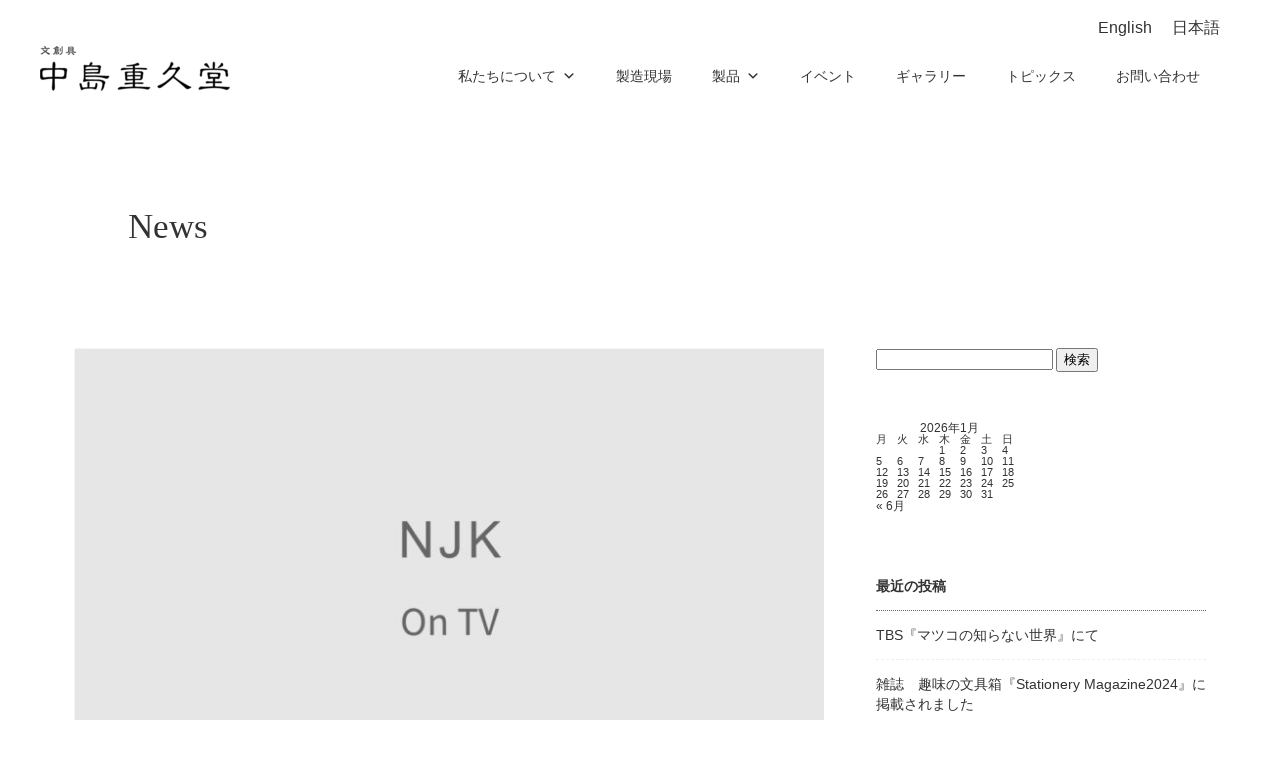

--- FILE ---
content_type: text/html; charset=UTF-8
request_url: https://njk-brand.co.jp/news/20170919mainichi-tv/
body_size: 14519
content:
<!DOCTYPE html>
<html lang="ja">

<head>
  <meta charset="UTF-8">
  <meta name="viewport" content="width=device-width, initial-scale=1">
 
  <meta name="description" content="">

  <!-- reset.css -->
  <link rel="stylesheet" href="https://njk-brand.co.jp/cms/wp-content/themes/NJK/css/reset.css">

  <!-- wow.js -->
  <link rel="stylesheet" href="https://njk-brand.co.jp/cms/wp-content/themes/NJK/css/animate.css">
  <script src="https://njk-brand.co.jp/cms/wp-content/themes/NJK/js/wow.min.js"></script>

  <!-- jquery & iScroll -->
  <script src="https://ajax.googleapis.com/ajax/libs/jquery/3.5.1/jquery.min.js"></script>
  <script src="https://cdnjs.cloudflare.com/ajax/libs/iScroll/5.2.0/iscroll.min.js"></script>
<script src="https://cdnjs.cloudflare.com/ajax/libs/lazysizes/5.3.2/lazysizes.min.js"></script>
	<link href="https://use.fontawesome.com/releases/v5.6.1/css/all.css" rel="stylesheet">

  <!-- original -->
  <link rel="stylesheet" href="https://njk-brand.co.jp/cms/wp-content/themes/NJK/style.css">
  <script src="https://njk-brand.co.jp/cms/wp-content/themes/NJK/js/script.js"></script>
<title>毎日放送「サタデープラス」で紹介されました | 中島重久堂</title>

		<!-- All in One SEO 4.6.3 - aioseo.com -->
		<meta name="description" content="毎日放送「サタデープラス」でＴＳＵＮＡＧＯが紹介されました。" />
		<meta name="robots" content="max-image-preview:large" />
		<link rel="canonical" href="https://njk-brand.co.jp/news/20170919mainichi-tv/" />
		<meta name="generator" content="All in One SEO (AIOSEO) 4.6.3" />

		<!-- Global site tag (gtag.js) - Google Analytics -->
<script async src="https://www.googletagmanager.com/gtag/js?id=UA-203186348-1"></script>
<script>
 window.dataLayer = window.dataLayer || [];
 function gtag(){dataLayer.push(arguments);}
 gtag('js', new Date());

 gtag('config', 'UA-203186348-1');
</script>
		<meta property="og:locale" content="ja_JP" />
		<meta property="og:site_name" content="中島重久堂 | 文創具・えんぴつ削り" />
		<meta property="og:type" content="article" />
		<meta property="og:title" content="毎日放送「サタデープラス」で紹介されました | 中島重久堂" />
		<meta property="og:description" content="毎日放送「サタデープラス」でＴＳＵＮＡＧＯが紹介されました。" />
		<meta property="og:url" content="https://njk-brand.co.jp/news/20170919mainichi-tv/" />
		<meta property="og:image" content="https://njk-brand.co.jp/cms/wp-content/uploads/2021/05/mission.jpg" />
		<meta property="og:image:secure_url" content="https://njk-brand.co.jp/cms/wp-content/uploads/2021/05/mission.jpg" />
		<meta property="og:image:width" content="1920" />
		<meta property="og:image:height" content="960" />
		<meta property="article:published_time" content="2017-09-19T07:26:00+00:00" />
		<meta property="article:modified_time" content="2021-07-20T02:27:58+00:00" />
		<meta property="article:publisher" content="https://www.facebook.com/njk.japan" />
		<meta name="twitter:card" content="summary_large_image" />
		<meta name="twitter:title" content="毎日放送「サタデープラス」で紹介されました | 中島重久堂" />
		<meta name="twitter:description" content="毎日放送「サタデープラス」でＴＳＵＮＡＧＯが紹介されました。" />
		<meta name="twitter:image" content="https://njk-brand.co.jp/cms/wp-content/uploads/2021/07/topics-tv.jpg" />
		<script type="application/ld+json" class="aioseo-schema">
			{"@context":"https:\/\/schema.org","@graph":[{"@type":"BlogPosting","@id":"https:\/\/njk-brand.co.jp\/news\/20170919mainichi-tv\/#blogposting","name":"\u6bce\u65e5\u653e\u9001\u300c\u30b5\u30bf\u30c7\u30fc\u30d7\u30e9\u30b9\u300d\u3067\u7d39\u4ecb\u3055\u308c\u307e\u3057\u305f | \u4e2d\u5cf6\u91cd\u4e45\u5802","headline":"\u6bce\u65e5\u653e\u9001\u300c\u30b5\u30bf\u30c7\u30fc\u30d7\u30e9\u30b9\u300d\u3067\u7d39\u4ecb\u3055\u308c\u307e\u3057\u305f","author":{"@id":"https:\/\/njk-brand.co.jp\/author\/creazione\/#author"},"publisher":{"@id":"https:\/\/njk-brand.co.jp\/#organization"},"image":{"@type":"ImageObject","url":"https:\/\/njk-brand.co.jp\/cms\/wp-content\/uploads\/2021\/07\/topics-tv.jpg","width":1200,"height":742,"caption":"On TV\uff5c\u4e2d\u5cf6\u91cd\u4e45\u5802"},"datePublished":"2017-09-19T16:26:00+09:00","dateModified":"2021-07-20T11:27:58+09:00","inLanguage":"ja","mainEntityOfPage":{"@id":"https:\/\/njk-brand.co.jp\/news\/20170919mainichi-tv\/#webpage"},"isPartOf":{"@id":"https:\/\/njk-brand.co.jp\/news\/20170919mainichi-tv\/#webpage"},"articleSection":"Media, News"},{"@type":"BreadcrumbList","@id":"https:\/\/njk-brand.co.jp\/news\/20170919mainichi-tv\/#breadcrumblist","itemListElement":[{"@type":"ListItem","@id":"https:\/\/njk-brand.co.jp\/#listItem","position":1,"name":"\u5bb6","item":"https:\/\/njk-brand.co.jp\/","nextItem":"https:\/\/njk-brand.co.jp\/category\/news\/#listItem"},{"@type":"ListItem","@id":"https:\/\/njk-brand.co.jp\/category\/news\/#listItem","position":2,"name":"News","item":"https:\/\/njk-brand.co.jp\/category\/news\/","nextItem":"https:\/\/njk-brand.co.jp\/news\/20170919mainichi-tv\/#listItem","previousItem":"https:\/\/njk-brand.co.jp\/#listItem"},{"@type":"ListItem","@id":"https:\/\/njk-brand.co.jp\/news\/20170919mainichi-tv\/#listItem","position":3,"name":"\u6bce\u65e5\u653e\u9001\u300c\u30b5\u30bf\u30c7\u30fc\u30d7\u30e9\u30b9\u300d\u3067\u7d39\u4ecb\u3055\u308c\u307e\u3057\u305f","previousItem":"https:\/\/njk-brand.co.jp\/category\/news\/#listItem"}]},{"@type":"Organization","@id":"https:\/\/njk-brand.co.jp\/#organization","name":"\u4e2d\u5cf6\u91cd\u4e45\u5802","url":"https:\/\/njk-brand.co.jp\/","logo":{"@type":"ImageObject","url":"https:\/\/njk-brand.co.jp\/cms\/wp-content\/uploads\/2021\/05\/logo@2x.png","@id":"https:\/\/njk-brand.co.jp\/news\/20170919mainichi-tv\/#organizationLogo","width":464,"height":118},"image":{"@id":"https:\/\/njk-brand.co.jp\/news\/20170919mainichi-tv\/#organizationLogo"},"sameAs":["https:\/\/www.facebook.com\/njk.japan","https:\/\/www.instagram.com\/njk1933\/","https:\/\/www.youtube.com\/user\/njk1933\/featured"],"contactPoint":{"@type":"ContactPoint","telephone":"+81723395599","contactType":"Customer Support"}},{"@type":"Person","@id":"https:\/\/njk-brand.co.jp\/author\/creazione\/#author","url":"https:\/\/njk-brand.co.jp\/author\/creazione\/","name":"creazione","image":{"@type":"ImageObject","@id":"https:\/\/njk-brand.co.jp\/news\/20170919mainichi-tv\/#authorImage","url":"https:\/\/secure.gravatar.com\/avatar\/cd51e0ca65bb8a14ce3332732c109ebd947aed604e910e63fb4a015404f12add?s=96&d=mm&r=g","width":96,"height":96,"caption":"creazione"}},{"@type":"WebPage","@id":"https:\/\/njk-brand.co.jp\/news\/20170919mainichi-tv\/#webpage","url":"https:\/\/njk-brand.co.jp\/news\/20170919mainichi-tv\/","name":"\u6bce\u65e5\u653e\u9001\u300c\u30b5\u30bf\u30c7\u30fc\u30d7\u30e9\u30b9\u300d\u3067\u7d39\u4ecb\u3055\u308c\u307e\u3057\u305f | \u4e2d\u5cf6\u91cd\u4e45\u5802","description":"\u6bce\u65e5\u653e\u9001\u300c\u30b5\u30bf\u30c7\u30fc\u30d7\u30e9\u30b9\u300d\u3067\uff34\uff33\uff35\uff2e\uff21\uff27\uff2f\u304c\u7d39\u4ecb\u3055\u308c\u307e\u3057\u305f\u3002","inLanguage":"ja","isPartOf":{"@id":"https:\/\/njk-brand.co.jp\/#website"},"breadcrumb":{"@id":"https:\/\/njk-brand.co.jp\/news\/20170919mainichi-tv\/#breadcrumblist"},"author":{"@id":"https:\/\/njk-brand.co.jp\/author\/creazione\/#author"},"creator":{"@id":"https:\/\/njk-brand.co.jp\/author\/creazione\/#author"},"image":{"@type":"ImageObject","url":"https:\/\/njk-brand.co.jp\/cms\/wp-content\/uploads\/2021\/07\/topics-tv.jpg","@id":"https:\/\/njk-brand.co.jp\/news\/20170919mainichi-tv\/#mainImage","width":1200,"height":742,"caption":"On TV\uff5c\u4e2d\u5cf6\u91cd\u4e45\u5802"},"primaryImageOfPage":{"@id":"https:\/\/njk-brand.co.jp\/news\/20170919mainichi-tv\/#mainImage"},"datePublished":"2017-09-19T16:26:00+09:00","dateModified":"2021-07-20T11:27:58+09:00"},{"@type":"WebSite","@id":"https:\/\/njk-brand.co.jp\/#website","url":"https:\/\/njk-brand.co.jp\/","name":"\u4e2d\u5cf6\u91cd\u4e45\u5802","description":"\u6587\u5275\u5177\u30fb\u3048\u3093\u3074\u3064\u524a\u308a","inLanguage":"ja","publisher":{"@id":"https:\/\/njk-brand.co.jp\/#organization"}}]}
		</script>
		<!-- All in One SEO -->

<link rel='dns-prefetch' href='//www.google.com' />
<link rel="alternate" title="oEmbed (JSON)" type="application/json+oembed" href="https://njk-brand.co.jp/wp-json/oembed/1.0/embed?url=https%3A%2F%2Fnjk-brand.co.jp%2Fnews%2F20170919mainichi-tv%2F" />
<link rel="alternate" title="oEmbed (XML)" type="text/xml+oembed" href="https://njk-brand.co.jp/wp-json/oembed/1.0/embed?url=https%3A%2F%2Fnjk-brand.co.jp%2Fnews%2F20170919mainichi-tv%2F&#038;format=xml" />
<style id='wp-img-auto-sizes-contain-inline-css' type='text/css'>
img:is([sizes=auto i],[sizes^="auto," i]){contain-intrinsic-size:3000px 1500px}
/*# sourceURL=wp-img-auto-sizes-contain-inline-css */
</style>
<style id='wp-emoji-styles-inline-css' type='text/css'>

	img.wp-smiley, img.emoji {
		display: inline !important;
		border: none !important;
		box-shadow: none !important;
		height: 1em !important;
		width: 1em !important;
		margin: 0 0.07em !important;
		vertical-align: -0.1em !important;
		background: none !important;
		padding: 0 !important;
	}
/*# sourceURL=wp-emoji-styles-inline-css */
</style>
<style id='wp-block-library-inline-css' type='text/css'>
:root{--wp-block-synced-color:#7a00df;--wp-block-synced-color--rgb:122,0,223;--wp-bound-block-color:var(--wp-block-synced-color);--wp-editor-canvas-background:#ddd;--wp-admin-theme-color:#007cba;--wp-admin-theme-color--rgb:0,124,186;--wp-admin-theme-color-darker-10:#006ba1;--wp-admin-theme-color-darker-10--rgb:0,107,160.5;--wp-admin-theme-color-darker-20:#005a87;--wp-admin-theme-color-darker-20--rgb:0,90,135;--wp-admin-border-width-focus:2px}@media (min-resolution:192dpi){:root{--wp-admin-border-width-focus:1.5px}}.wp-element-button{cursor:pointer}:root .has-very-light-gray-background-color{background-color:#eee}:root .has-very-dark-gray-background-color{background-color:#313131}:root .has-very-light-gray-color{color:#eee}:root .has-very-dark-gray-color{color:#313131}:root .has-vivid-green-cyan-to-vivid-cyan-blue-gradient-background{background:linear-gradient(135deg,#00d084,#0693e3)}:root .has-purple-crush-gradient-background{background:linear-gradient(135deg,#34e2e4,#4721fb 50%,#ab1dfe)}:root .has-hazy-dawn-gradient-background{background:linear-gradient(135deg,#faaca8,#dad0ec)}:root .has-subdued-olive-gradient-background{background:linear-gradient(135deg,#fafae1,#67a671)}:root .has-atomic-cream-gradient-background{background:linear-gradient(135deg,#fdd79a,#004a59)}:root .has-nightshade-gradient-background{background:linear-gradient(135deg,#330968,#31cdcf)}:root .has-midnight-gradient-background{background:linear-gradient(135deg,#020381,#2874fc)}:root{--wp--preset--font-size--normal:16px;--wp--preset--font-size--huge:42px}.has-regular-font-size{font-size:1em}.has-larger-font-size{font-size:2.625em}.has-normal-font-size{font-size:var(--wp--preset--font-size--normal)}.has-huge-font-size{font-size:var(--wp--preset--font-size--huge)}.has-text-align-center{text-align:center}.has-text-align-left{text-align:left}.has-text-align-right{text-align:right}.has-fit-text{white-space:nowrap!important}#end-resizable-editor-section{display:none}.aligncenter{clear:both}.items-justified-left{justify-content:flex-start}.items-justified-center{justify-content:center}.items-justified-right{justify-content:flex-end}.items-justified-space-between{justify-content:space-between}.screen-reader-text{border:0;clip-path:inset(50%);height:1px;margin:-1px;overflow:hidden;padding:0;position:absolute;width:1px;word-wrap:normal!important}.screen-reader-text:focus{background-color:#ddd;clip-path:none;color:#444;display:block;font-size:1em;height:auto;left:5px;line-height:normal;padding:15px 23px 14px;text-decoration:none;top:5px;width:auto;z-index:100000}html :where(.has-border-color){border-style:solid}html :where([style*=border-top-color]){border-top-style:solid}html :where([style*=border-right-color]){border-right-style:solid}html :where([style*=border-bottom-color]){border-bottom-style:solid}html :where([style*=border-left-color]){border-left-style:solid}html :where([style*=border-width]){border-style:solid}html :where([style*=border-top-width]){border-top-style:solid}html :where([style*=border-right-width]){border-right-style:solid}html :where([style*=border-bottom-width]){border-bottom-style:solid}html :where([style*=border-left-width]){border-left-style:solid}html :where(img[class*=wp-image-]){height:auto;max-width:100%}:where(figure){margin:0 0 1em}html :where(.is-position-sticky){--wp-admin--admin-bar--position-offset:var(--wp-admin--admin-bar--height,0px)}@media screen and (max-width:600px){html :where(.is-position-sticky){--wp-admin--admin-bar--position-offset:0px}}

/*# sourceURL=wp-block-library-inline-css */
</style><style id='global-styles-inline-css' type='text/css'>
:root{--wp--preset--aspect-ratio--square: 1;--wp--preset--aspect-ratio--4-3: 4/3;--wp--preset--aspect-ratio--3-4: 3/4;--wp--preset--aspect-ratio--3-2: 3/2;--wp--preset--aspect-ratio--2-3: 2/3;--wp--preset--aspect-ratio--16-9: 16/9;--wp--preset--aspect-ratio--9-16: 9/16;--wp--preset--color--black: #000000;--wp--preset--color--cyan-bluish-gray: #abb8c3;--wp--preset--color--white: #ffffff;--wp--preset--color--pale-pink: #f78da7;--wp--preset--color--vivid-red: #cf2e2e;--wp--preset--color--luminous-vivid-orange: #ff6900;--wp--preset--color--luminous-vivid-amber: #fcb900;--wp--preset--color--light-green-cyan: #7bdcb5;--wp--preset--color--vivid-green-cyan: #00d084;--wp--preset--color--pale-cyan-blue: #8ed1fc;--wp--preset--color--vivid-cyan-blue: #0693e3;--wp--preset--color--vivid-purple: #9b51e0;--wp--preset--gradient--vivid-cyan-blue-to-vivid-purple: linear-gradient(135deg,rgb(6,147,227) 0%,rgb(155,81,224) 100%);--wp--preset--gradient--light-green-cyan-to-vivid-green-cyan: linear-gradient(135deg,rgb(122,220,180) 0%,rgb(0,208,130) 100%);--wp--preset--gradient--luminous-vivid-amber-to-luminous-vivid-orange: linear-gradient(135deg,rgb(252,185,0) 0%,rgb(255,105,0) 100%);--wp--preset--gradient--luminous-vivid-orange-to-vivid-red: linear-gradient(135deg,rgb(255,105,0) 0%,rgb(207,46,46) 100%);--wp--preset--gradient--very-light-gray-to-cyan-bluish-gray: linear-gradient(135deg,rgb(238,238,238) 0%,rgb(169,184,195) 100%);--wp--preset--gradient--cool-to-warm-spectrum: linear-gradient(135deg,rgb(74,234,220) 0%,rgb(151,120,209) 20%,rgb(207,42,186) 40%,rgb(238,44,130) 60%,rgb(251,105,98) 80%,rgb(254,248,76) 100%);--wp--preset--gradient--blush-light-purple: linear-gradient(135deg,rgb(255,206,236) 0%,rgb(152,150,240) 100%);--wp--preset--gradient--blush-bordeaux: linear-gradient(135deg,rgb(254,205,165) 0%,rgb(254,45,45) 50%,rgb(107,0,62) 100%);--wp--preset--gradient--luminous-dusk: linear-gradient(135deg,rgb(255,203,112) 0%,rgb(199,81,192) 50%,rgb(65,88,208) 100%);--wp--preset--gradient--pale-ocean: linear-gradient(135deg,rgb(255,245,203) 0%,rgb(182,227,212) 50%,rgb(51,167,181) 100%);--wp--preset--gradient--electric-grass: linear-gradient(135deg,rgb(202,248,128) 0%,rgb(113,206,126) 100%);--wp--preset--gradient--midnight: linear-gradient(135deg,rgb(2,3,129) 0%,rgb(40,116,252) 100%);--wp--preset--font-size--small: 13px;--wp--preset--font-size--medium: 20px;--wp--preset--font-size--large: 36px;--wp--preset--font-size--x-large: 42px;--wp--preset--spacing--20: 0.44rem;--wp--preset--spacing--30: 0.67rem;--wp--preset--spacing--40: 1rem;--wp--preset--spacing--50: 1.5rem;--wp--preset--spacing--60: 2.25rem;--wp--preset--spacing--70: 3.38rem;--wp--preset--spacing--80: 5.06rem;--wp--preset--shadow--natural: 6px 6px 9px rgba(0, 0, 0, 0.2);--wp--preset--shadow--deep: 12px 12px 50px rgba(0, 0, 0, 0.4);--wp--preset--shadow--sharp: 6px 6px 0px rgba(0, 0, 0, 0.2);--wp--preset--shadow--outlined: 6px 6px 0px -3px rgb(255, 255, 255), 6px 6px rgb(0, 0, 0);--wp--preset--shadow--crisp: 6px 6px 0px rgb(0, 0, 0);}:where(.is-layout-flex){gap: 0.5em;}:where(.is-layout-grid){gap: 0.5em;}body .is-layout-flex{display: flex;}.is-layout-flex{flex-wrap: wrap;align-items: center;}.is-layout-flex > :is(*, div){margin: 0;}body .is-layout-grid{display: grid;}.is-layout-grid > :is(*, div){margin: 0;}:where(.wp-block-columns.is-layout-flex){gap: 2em;}:where(.wp-block-columns.is-layout-grid){gap: 2em;}:where(.wp-block-post-template.is-layout-flex){gap: 1.25em;}:where(.wp-block-post-template.is-layout-grid){gap: 1.25em;}.has-black-color{color: var(--wp--preset--color--black) !important;}.has-cyan-bluish-gray-color{color: var(--wp--preset--color--cyan-bluish-gray) !important;}.has-white-color{color: var(--wp--preset--color--white) !important;}.has-pale-pink-color{color: var(--wp--preset--color--pale-pink) !important;}.has-vivid-red-color{color: var(--wp--preset--color--vivid-red) !important;}.has-luminous-vivid-orange-color{color: var(--wp--preset--color--luminous-vivid-orange) !important;}.has-luminous-vivid-amber-color{color: var(--wp--preset--color--luminous-vivid-amber) !important;}.has-light-green-cyan-color{color: var(--wp--preset--color--light-green-cyan) !important;}.has-vivid-green-cyan-color{color: var(--wp--preset--color--vivid-green-cyan) !important;}.has-pale-cyan-blue-color{color: var(--wp--preset--color--pale-cyan-blue) !important;}.has-vivid-cyan-blue-color{color: var(--wp--preset--color--vivid-cyan-blue) !important;}.has-vivid-purple-color{color: var(--wp--preset--color--vivid-purple) !important;}.has-black-background-color{background-color: var(--wp--preset--color--black) !important;}.has-cyan-bluish-gray-background-color{background-color: var(--wp--preset--color--cyan-bluish-gray) !important;}.has-white-background-color{background-color: var(--wp--preset--color--white) !important;}.has-pale-pink-background-color{background-color: var(--wp--preset--color--pale-pink) !important;}.has-vivid-red-background-color{background-color: var(--wp--preset--color--vivid-red) !important;}.has-luminous-vivid-orange-background-color{background-color: var(--wp--preset--color--luminous-vivid-orange) !important;}.has-luminous-vivid-amber-background-color{background-color: var(--wp--preset--color--luminous-vivid-amber) !important;}.has-light-green-cyan-background-color{background-color: var(--wp--preset--color--light-green-cyan) !important;}.has-vivid-green-cyan-background-color{background-color: var(--wp--preset--color--vivid-green-cyan) !important;}.has-pale-cyan-blue-background-color{background-color: var(--wp--preset--color--pale-cyan-blue) !important;}.has-vivid-cyan-blue-background-color{background-color: var(--wp--preset--color--vivid-cyan-blue) !important;}.has-vivid-purple-background-color{background-color: var(--wp--preset--color--vivid-purple) !important;}.has-black-border-color{border-color: var(--wp--preset--color--black) !important;}.has-cyan-bluish-gray-border-color{border-color: var(--wp--preset--color--cyan-bluish-gray) !important;}.has-white-border-color{border-color: var(--wp--preset--color--white) !important;}.has-pale-pink-border-color{border-color: var(--wp--preset--color--pale-pink) !important;}.has-vivid-red-border-color{border-color: var(--wp--preset--color--vivid-red) !important;}.has-luminous-vivid-orange-border-color{border-color: var(--wp--preset--color--luminous-vivid-orange) !important;}.has-luminous-vivid-amber-border-color{border-color: var(--wp--preset--color--luminous-vivid-amber) !important;}.has-light-green-cyan-border-color{border-color: var(--wp--preset--color--light-green-cyan) !important;}.has-vivid-green-cyan-border-color{border-color: var(--wp--preset--color--vivid-green-cyan) !important;}.has-pale-cyan-blue-border-color{border-color: var(--wp--preset--color--pale-cyan-blue) !important;}.has-vivid-cyan-blue-border-color{border-color: var(--wp--preset--color--vivid-cyan-blue) !important;}.has-vivid-purple-border-color{border-color: var(--wp--preset--color--vivid-purple) !important;}.has-vivid-cyan-blue-to-vivid-purple-gradient-background{background: var(--wp--preset--gradient--vivid-cyan-blue-to-vivid-purple) !important;}.has-light-green-cyan-to-vivid-green-cyan-gradient-background{background: var(--wp--preset--gradient--light-green-cyan-to-vivid-green-cyan) !important;}.has-luminous-vivid-amber-to-luminous-vivid-orange-gradient-background{background: var(--wp--preset--gradient--luminous-vivid-amber-to-luminous-vivid-orange) !important;}.has-luminous-vivid-orange-to-vivid-red-gradient-background{background: var(--wp--preset--gradient--luminous-vivid-orange-to-vivid-red) !important;}.has-very-light-gray-to-cyan-bluish-gray-gradient-background{background: var(--wp--preset--gradient--very-light-gray-to-cyan-bluish-gray) !important;}.has-cool-to-warm-spectrum-gradient-background{background: var(--wp--preset--gradient--cool-to-warm-spectrum) !important;}.has-blush-light-purple-gradient-background{background: var(--wp--preset--gradient--blush-light-purple) !important;}.has-blush-bordeaux-gradient-background{background: var(--wp--preset--gradient--blush-bordeaux) !important;}.has-luminous-dusk-gradient-background{background: var(--wp--preset--gradient--luminous-dusk) !important;}.has-pale-ocean-gradient-background{background: var(--wp--preset--gradient--pale-ocean) !important;}.has-electric-grass-gradient-background{background: var(--wp--preset--gradient--electric-grass) !important;}.has-midnight-gradient-background{background: var(--wp--preset--gradient--midnight) !important;}.has-small-font-size{font-size: var(--wp--preset--font-size--small) !important;}.has-medium-font-size{font-size: var(--wp--preset--font-size--medium) !important;}.has-large-font-size{font-size: var(--wp--preset--font-size--large) !important;}.has-x-large-font-size{font-size: var(--wp--preset--font-size--x-large) !important;}
/*# sourceURL=global-styles-inline-css */
</style>

<style id='classic-theme-styles-inline-css' type='text/css'>
/*! This file is auto-generated */
.wp-block-button__link{color:#fff;background-color:#32373c;border-radius:9999px;box-shadow:none;text-decoration:none;padding:calc(.667em + 2px) calc(1.333em + 2px);font-size:1.125em}.wp-block-file__button{background:#32373c;color:#fff;text-decoration:none}
/*# sourceURL=/wp-includes/css/classic-themes.min.css */
</style>
<link rel='stylesheet' id='bogo-css' href='https://njk-brand.co.jp/cms/wp-content/plugins/bogo/includes/css/style.css?ver=3.8' type='text/css' media='all' />
<link rel='stylesheet' id='megamenu-css' href='https://njk-brand.co.jp/cms/wp-content/uploads/maxmegamenu/style.css?ver=0495d6' type='text/css' media='all' />
<link rel='stylesheet' id='dashicons-css' href='https://njk-brand.co.jp/cms/wp-includes/css/dashicons.min.css?ver=6ea413563daeefb4d935ad885f45145b' type='text/css' media='all' />
<link rel='stylesheet' id='megamenu-genericons-css' href='https://njk-brand.co.jp/cms/wp-content/plugins/megamenu-pro/icons/genericons/genericons/genericons.css?ver=2.2.2' type='text/css' media='all' />
<link rel='stylesheet' id='megamenu-fontawesome-css' href='https://njk-brand.co.jp/cms/wp-content/plugins/megamenu-pro/icons/fontawesome/css/font-awesome.min.css?ver=2.2.2' type='text/css' media='all' />
<link rel='stylesheet' id='megamenu-fontawesome5-css' href='https://njk-brand.co.jp/cms/wp-content/plugins/megamenu-pro/icons/fontawesome5/css/all.min.css?ver=2.2.2' type='text/css' media='all' />
<link rel='stylesheet' id='wp-block-paragraph-css' href='https://njk-brand.co.jp/cms/wp-includes/blocks/paragraph/style.min.css?ver=6ea413563daeefb4d935ad885f45145b' type='text/css' media='all' />
<script type="text/javascript" src="https://njk-brand.co.jp/cms/wp-includes/js/jquery/jquery.min.js?ver=3.7.1" id="jquery-core-js"></script>
<script type="text/javascript" src="https://njk-brand.co.jp/cms/wp-includes/js/jquery/jquery-migrate.min.js?ver=3.4.1" id="jquery-migrate-js"></script>
<script></script><link rel="https://api.w.org/" href="https://njk-brand.co.jp/wp-json/" /><link rel="alternate" title="JSON" type="application/json" href="https://njk-brand.co.jp/wp-json/wp/v2/posts/1470" /><link rel="alternate" hreflang="en-US" href="https://njk-brand.co.jp/en/news/20170919mainichi-tv/" />
<link rel="alternate" hreflang="ja" href="https://njk-brand.co.jp/news/20170919mainichi-tv/" />
<meta name="generator" content="Powered by WPBakery Page Builder - drag and drop page builder for WordPress."/>
<noscript><style>.lazyload[data-src]{display:none !important;}</style></noscript><style>.lazyload{background-image:none !important;}.lazyload:before{background-image:none !important;}</style><link rel="icon" href="https://njk-brand.co.jp/cms/wp-content/uploads/2021/07/cropped-favicon-32x32.png" sizes="32x32" />
<link rel="icon" href="https://njk-brand.co.jp/cms/wp-content/uploads/2021/07/cropped-favicon-192x192.png" sizes="192x192" />
<link rel="apple-touch-icon" href="https://njk-brand.co.jp/cms/wp-content/uploads/2021/07/cropped-favicon-180x180.png" />
<meta name="msapplication-TileImage" content="https://njk-brand.co.jp/cms/wp-content/uploads/2021/07/cropped-favicon-270x270.png" />
<noscript><style> .wpb_animate_when_almost_visible { opacity: 1; }</style></noscript><style type="text/css">/** Mega Menu CSS: fs **/</style>
<meta name="google-site-verification" content="xkpqEzh0n6XSbjr6Ni3Dt_U8ZS5682-aejkpDBzTTk8" />
<!-- Google Tag Manager -->
<script>(function(w,d,s,l,i){w[l]=w[l]||[];w[l].push({'gtm.start':
new Date().getTime(),event:'gtm.js'});var f=d.getElementsByTagName(s)[0],
j=d.createElement(s),dl=l!='dataLayer'?'&l='+l:'';j.async=true;j.src=
'https://www.googletagmanager.com/gtm.js?id='+i+dl;f.parentNode.insertBefore(j,f);
})(window,document,'script','dataLayer','GTM-TVFN72L');</script>
<!-- End Google Tag Manager -->
</head>

<body data-rsssl=1>
	<!-- Google Tag Manager (noscript) -->
<noscript><iframe src="https://www.googletagmanager.com/ns.html?id=GTM-TVFN72L"
height="0" width="0" style="display:none;visibility:hidden"></iframe></noscript>
<!-- End Google Tag Manager (noscript) -->
  <header>
    <!-- PC -->
   	<ul class="bogo-language-switcher list-view"><li class="en-US en first"><span class="bogo-language-name"><a rel="alternate" hreflang="en-US" href="https://njk-brand.co.jp/en/news/20170919mainichi-tv/" title="英語">English</a></span></li>
<li class="ja current last"><span class="bogo-language-name"><a rel="alternate" hreflang="ja" href="https://njk-brand.co.jp/news/20170919mainichi-tv/" title="日本語" class="current" aria-current="page">日本語</a></span></li>
</ul>	 
	 <div id="gnav">
	  <div id="mega-menu-wrap-gmenu" class="mega-menu-wrap"><div class="mega-menu-toggle"><div class="mega-toggle-blocks-left"></div><div class="mega-toggle-blocks-center"><div class='mega-toggle-block mega-logo-block mega-toggle-block-1' id='mega-toggle-block-1'><a class="mega-menu-logo" href="https://njk-brand.co.jp/" target="_self"><img class="mega-menu-logo lazyload" src="[data-uri]" alt="logo" data-src="https://njk-brand.co.jp/cms/wp-content/uploads/2021/05/logo_1@2x.png" decoding="async" data-eio-rwidth="464" data-eio-rheight="110" /><noscript><img class="mega-menu-logo" src="https://njk-brand.co.jp/cms/wp-content/uploads/2021/05/logo_1@2x.png" alt="logo" data-eio="l" /></noscript></a></div></div><div class="mega-toggle-blocks-right"><div class='mega-toggle-block mega-menu-toggle-block mega-toggle-block-2' id='mega-toggle-block-2' tabindex='0'><span class='mega-toggle-label' role='button' aria-expanded='false'><span class='mega-toggle-label-closed'></span><span class='mega-toggle-label-open'></span></span></div></div></div><ul id="mega-menu-gmenu" class="mega-menu max-mega-menu mega-menu-horizontal mega-no-js" data-event="hover_intent" data-effect="fade_up" data-effect-speed="200" data-effect-mobile="disabled" data-effect-speed-mobile="0" data-mobile-force-width="false" data-second-click="go" data-document-click="collapse" data-vertical-behaviour="standard" data-breakpoint="991" data-unbind="true" data-mobile-state="collapse_all" data-hover-intent-timeout="300" data-hover-intent-interval="100" data-sticky-enabled="true" data-sticky-desktop="true" data-sticky-mobile="true" data-sticky-offset="0" data-sticky-expand="false" data-sticky-expand-mobile="false" data-sticky-transition="false"><li class='mega-menu-item mega-menu-item-type-custom mega-menu-item-object-custom mega-menu-item-home mega-align-bottom-left mega-menu-flyout mega-item-align-float-left mega-hide-on-mobile mega-menu-item-172' id='mega-menu-item-172'><a class='mega-menu-link mega-menu-logo' href='https://njk-brand.co.jp/'><img class="mega-menu-logo lazyload" width='190' height='45' src="[data-uri]" alt='logo'  data-src="https://njk-brand.co.jp/cms/wp-content/uploads/2021/05/logo_1@2x-190x45.png" decoding="async" data-srcset="https://njk-brand.co.jp/cms/wp-content/uploads/2021/05/logo_1@2x-380x90.png 2x" data-eio-rwidth="380" data-eio-rheight="90" /><noscript><img class='mega-menu-logo' width='190' height='45' src='https://njk-brand.co.jp/cms/wp-content/uploads/2021/05/logo_1@2x-190x45.png' alt='logo' srcset='https://njk-brand.co.jp/cms/wp-content/uploads/2021/05/logo_1@2x-380x90.png 2x' data-eio="l" /></noscript></a></li><li class='mega-header-nav-item mega-menu-item mega-menu-item-type-custom mega-menu-item-object-custom mega-menu-item-has-children mega-align-bottom-left mega-menu-flyout mega-menu-item-39 header-nav-item' id='mega-menu-item-39'><a class="mega-menu-link" aria-haspopup="true" aria-expanded="false" tabindex="0">私たちについて<span class="mega-indicator"></span></a>
<ul class="mega-sub-menu">
<li class='mega-menu-item mega-menu-item-type-post_type mega-menu-item-object-page mega-menu-item-31' id='mega-menu-item-31'><a class="mega-menu-link" href="https://njk-brand.co.jp/philosophy/">Philosophy</a></li><li class='mega-menu-item mega-menu-item-type-post_type mega-menu-item-object-page mega-menu-item-32' id='mega-menu-item-32'><a class="mega-menu-link" href="https://njk-brand.co.jp/history/">History</a></li><li class='mega-menu-item mega-menu-item-type-post_type mega-menu-item-object-page mega-menu-item-33' id='mega-menu-item-33'><a class="mega-menu-link" href="https://njk-brand.co.jp/corporate/">Company</a></li><li class='mega-menu-item mega-menu-item-type-post_type mega-menu-item-object-page mega-menu-item-2857' id='mega-menu-item-2857'><a class="mega-menu-link" href="https://njk-brand.co.jp/crosstalk/">Crosstalk</a></li></ul>
</li><li class='mega-header-nav-item mega-menu-item mega-menu-item-type-post_type mega-menu-item-object-page mega-align-bottom-left mega-menu-flyout mega-menu-item-41 header-nav-item' id='mega-menu-item-41'><a class="mega-menu-link" href="https://njk-brand.co.jp/factory/" tabindex="0">製造現場</a></li><li class='mega-header-nav-item mega-menu-item mega-menu-item-type-custom mega-menu-item-object-custom mega-menu-item-has-children mega-align-bottom-left mega-menu-flyout mega-menu-item-40 header-nav-item' id='mega-menu-item-40'><a class="mega-menu-link" aria-haspopup="true" aria-expanded="false" tabindex="0">製品<span class="mega-indicator"></span></a>
<ul class="mega-sub-menu">
<li class='mega-menu-item mega-menu-item-type-post_type mega-menu-item-object-page mega-menu-item-has-children mega-menu-item-35' id='mega-menu-item-35'><a class="mega-menu-link" href="https://njk-brand.co.jp/njk-brand/" aria-haspopup="true" aria-expanded="false">NJK Brand<span class="mega-indicator"></span></a>
	<ul class="mega-sub-menu">
<li class='mega-menu-item mega-menu-item-type-post_type mega-menu-item-object-page mega-menu-item-142' id='mega-menu-item-142'><a class="mega-menu-link" href="https://njk-brand.co.jp/njk-brand/eit/">8［eit］</a></li><li class='mega-menu-item mega-menu-item-type-post_type mega-menu-item-object-page mega-menu-item-has-children mega-menu-item-143' id='mega-menu-item-143'><a class="mega-menu-link" href="https://njk-brand.co.jp/njk-brand/tsunago/" aria-haspopup="true" aria-expanded="false">TSUNAGO<span class="mega-indicator"></span></a>
		<ul class="mega-sub-menu">
<li class='mega-menu-item mega-menu-item-type-post_type mega-menu-item-object-page mega-menu-item-3218' id='mega-menu-item-3218'><a class="mega-menu-link" href="https://njk-brand.co.jp/njk-brand/tsunago/howtouse/">TSUNAGOとホルダーの使い方 2024版</a></li>		</ul>
</li><li class='mega-menu-item mega-menu-item-type-post_type mega-menu-item-object-page mega-menu-item-3135' id='mega-menu-item-3135'><a class="mega-menu-link" href="https://njk-brand.co.jp/njk-brand/211-2/">211</a></li><li class='mega-menu-item mega-menu-item-type-post_type mega-menu-item-object-page mega-menu-item-3138' id='mega-menu-item-3138'><a class="mega-menu-link" href="https://njk-brand.co.jp/njk-brand/rice-resin/">RICE RESIN</a></li><li class='mega-menu-item mega-menu-item-type-post_type mega-menu-item-object-page mega-menu-item-140' id='mega-menu-item-140'><a class="mega-menu-link" href="https://njk-brand.co.jp/njk-brand/stationery/">Stationery</a></li><li class='mega-menu-item mega-menu-item-type-post_type mega-menu-item-object-page mega-menu-item-3153' id='mega-menu-item-3153'><a class="mega-menu-link" href="https://njk-brand.co.jp/njk-brand/cosmetics/">Cosmetics</a></li>	</ul>
</li><li class='mega-menu-item mega-menu-item-type-post_type mega-menu-item-object-page mega-menu-item-3154' id='mega-menu-item-3154'><a class="mega-menu-link" href="https://njk-brand.co.jp/customize/">Customize</a></li><li class='mega-menu-item mega-menu-item-type-post_type mega-menu-item-object-page mega-menu-item-36' id='mega-menu-item-36'><a class="mega-menu-link" href="https://njk-brand.co.jp/oem-odm/">OEM/ODM</a></li></ul>
</li><li class='mega-header-nav-item mega-menu-item mega-menu-item-type-post_type mega-menu-item-object-page mega-align-bottom-left mega-menu-flyout mega-menu-item-37 header-nav-item' id='mega-menu-item-37'><a class="mega-menu-link" href="https://njk-brand.co.jp/event-exhibition/" tabindex="0">イベント</a></li><li class='mega-header-nav-item mega-menu-item mega-menu-item-type-post_type mega-menu-item-object-page mega-align-bottom-left mega-menu-flyout mega-menu-item-44 header-nav-item' id='mega-menu-item-44'><a class="mega-menu-link" href="https://njk-brand.co.jp/gallery/" tabindex="0">ギャラリー</a></li><li class='mega-header-nav-item mega-menu-item mega-menu-item-type-post_type mega-menu-item-object-page mega-current_page_parent mega-align-bottom-left mega-menu-flyout mega-menu-item-30 header-nav-item' id='mega-menu-item-30'><a class="mega-menu-link" href="https://njk-brand.co.jp/media/" tabindex="0">トピックス</a></li><li class='mega-header-nav-item mega-menu-item mega-menu-item-type-post_type mega-menu-item-object-page mega-align-bottom-left mega-menu-flyout mega-menu-item-38 header-nav-item' id='mega-menu-item-38'><a class="mega-menu-link" href="https://njk-brand.co.jp/contact/" tabindex="0">お問い合わせ</a></li></ul></div>	</div>
		 
  </header>
<!--サブタイトル開始-->

<div id="top-Title-txt">
	<div class="caption">
		
		
        <!-- タイトルをNewsと表示 -->
		<h1 class="level-font title-font-b">News</h1>

        	
	</div>
	
</div>

<!--サブタイトル終了-->
	
	
<!--mainとsubを囲む枠　contents開始-->
<div id="contents"> 
	
<!-- メイン開始 -->
<div id="main">
	
<!-- ループ ここから-->

	
<!-- 投稿記事1つ分 ここから-->

<section class="post-wrap">

<div class="post-top">

<!-- アイキャッチ画像-->	
<p><img width="1024" height="633" src="[data-uri]" class="attachment-large size-large wp-post-image lazyload" alt="On TV｜中島重久堂" decoding="async" fetchpriority="high"   data-src="https://njk-brand.co.jp/cms/wp-content/uploads/2021/07/topics-tv-1024x633.jpg" data-srcset="https://njk-brand.co.jp/cms/wp-content/uploads/2021/07/topics-tv-1024x633.jpg 1024w, https://njk-brand.co.jp/cms/wp-content/uploads/2021/07/topics-tv-300x186.jpg 300w, https://njk-brand.co.jp/cms/wp-content/uploads/2021/07/topics-tv-768x475.jpg 768w, https://njk-brand.co.jp/cms/wp-content/uploads/2021/07/topics-tv.jpg 1200w" data-sizes="auto" data-eio-rwidth="1024" data-eio-rheight="633" /><noscript><img width="1024" height="633" src="https://njk-brand.co.jp/cms/wp-content/uploads/2021/07/topics-tv-1024x633.jpg" class="attachment-large size-large wp-post-image" alt="On TV｜中島重久堂" decoding="async" fetchpriority="high" srcset="https://njk-brand.co.jp/cms/wp-content/uploads/2021/07/topics-tv-1024x633.jpg 1024w, https://njk-brand.co.jp/cms/wp-content/uploads/2021/07/topics-tv-300x186.jpg 300w, https://njk-brand.co.jp/cms/wp-content/uploads/2021/07/topics-tv-768x475.jpg 768w, https://njk-brand.co.jp/cms/wp-content/uploads/2021/07/topics-tv.jpg 1200w" sizes="(max-width: 1024px) 100vw, 1024px" data-eio="l" /></noscript></p>

<!-- 日付・カテゴリ名・タグ・タイトル-->
 <ul class="post-data">
  <li>2017.09.19</li>
  <li><a href="https://njk-brand.co.jp/category/media/" rel="category tag">Media</a>, <a href="https://njk-brand.co.jp/category/news/" rel="category tag">News</a></li>
  <li></li>
 </ul>

<h2 class="title-post level-font">毎日放送「サタデープラス」で紹介されました</h2>

</div><!--post-top-->


<!-- 投稿内容-->	
<div class="post-body">


<p>毎日放送「サタデープラス」でＴＳＵＮＡＧＯが紹介されました。</p>
	
</div><!--post-body-->

</section><!--post-wrap-->


<!-- 投稿記事1つ分 ここまで-->


<!-- ループ ここまで-->
	
<!-- 前後の記事ここから -->

<div class="botomNav">
<ul>
    <li class="navileft">« <a href="https://njk-brand.co.jp/news/20170919tys-tv/" rel="next">tys（テレビ山口）「ちぐスマ！」で紹介されました</a></li>
    <li class="navitop"><a href="https://njk-brand.co.jp/category/media/">一覧へ</a></li>
    <li class="naviright"> <a href="https://njk-brand.co.jp/news/20170919jcom-tv/" rel="prev">J:COM「ジモト満載　えぇ街でおま！」で紹介されました</a> »</li>
</ul>
</div>

<!-- 前後の記事ここまで -->

</div>
<!-- メイン終了 --> 
	
<!--↓↓↓↓↓ここからをsidebar.phpとする--> 
	
	<!-- サイドバー開始 -->
	<div id="sub">

	 <!--サイドウィジェット　サイドスタイル01-->
     <div class="side-widget"><form role="search" method="get" id="searchform" class="searchform" action="https://njk-brand.co.jp/">
				<div>
					<label class="screen-reader-text" for="s">検索:</label>
					<input type="text" value="" name="s" id="s" />
					<input type="submit" id="searchsubmit" value="検索" />
				</div>
			</form></div><div class="side-widget"><div id="calendar_wrap" class="calendar_wrap"><table id="wp-calendar" class="wp-calendar-table">
	<caption>2026年1月</caption>
	<thead>
	<tr>
		<th scope="col" aria-label="月曜日">月</th>
		<th scope="col" aria-label="火曜日">火</th>
		<th scope="col" aria-label="水曜日">水</th>
		<th scope="col" aria-label="木曜日">木</th>
		<th scope="col" aria-label="金曜日">金</th>
		<th scope="col" aria-label="土曜日">土</th>
		<th scope="col" aria-label="日曜日">日</th>
	</tr>
	</thead>
	<tbody>
	<tr>
		<td colspan="3" class="pad">&nbsp;</td><td>1</td><td>2</td><td>3</td><td>4</td>
	</tr>
	<tr>
		<td>5</td><td>6</td><td>7</td><td>8</td><td>9</td><td>10</td><td>11</td>
	</tr>
	<tr>
		<td>12</td><td>13</td><td>14</td><td>15</td><td>16</td><td>17</td><td>18</td>
	</tr>
	<tr>
		<td>19</td><td>20</td><td id="today">21</td><td>22</td><td>23</td><td>24</td><td>25</td>
	</tr>
	<tr>
		<td>26</td><td>27</td><td>28</td><td>29</td><td>30</td><td>31</td>
		<td class="pad" colspan="1">&nbsp;</td>
	</tr>
	</tbody>
	</table><nav aria-label="前と次の月" class="wp-calendar-nav">
		<span class="wp-calendar-nav-prev"><a href="https://njk-brand.co.jp/2024/06/">&laquo; 6月</a></span>
		<span class="pad">&nbsp;</span>
		<span class="wp-calendar-nav-next">&nbsp;</span>
	</nav></div></div>
		<div class="side-widget">
		<h3 class="side-title">最近の投稿</h3>
		<ul>
											<li>
					<a href="https://njk-brand.co.jp/news/tbs%e3%80%8e%e3%83%9e%e3%83%84%e3%82%b3%e3%81%ae%e7%9f%a5%e3%82%89%e3%81%aa%e3%81%84%e4%b8%96%e7%95%8c%e3%80%8f%e3%81%ab%e3%81%a6/">TBS『マツコの知らない世界』にて</a>
									</li>
											<li>
					<a href="https://njk-brand.co.jp/news/240509/">雑誌　趣味の文具箱『Stationery Magazine2024』に掲載されました</a>
									</li>
											<li>
					<a href="https://njk-brand.co.jp/news/20240423/">雑誌　『日本文具クロニクル2024』　掲載されました</a>
									</li>
											<li>
					<a href="https://njk-brand.co.jp/news/20240420/">テレビ朝日『サンドウィッチマン＆芦田愛菜の博士ちゃん』</a>
									</li>
											<li>
					<a href="https://njk-brand.co.jp/news/20240220/">the Japan times に弊社が掲載されました</a>
									</li>
					</ul>

		</div><div class="side-widget"><h3 class="side-title">カテゴリー</h3>
			<ul>
					<li class="cat-item cat-item-5"><a href="https://njk-brand.co.jp/category/event/">Event</a>
</li>
	<li class="cat-item cat-item-4"><a href="https://njk-brand.co.jp/category/exhibition/">Exhibition</a>
</li>
	<li class="cat-item cat-item-6"><a href="https://njk-brand.co.jp/category/media/">Media</a>
</li>
	<li class="cat-item cat-item-3"><a href="https://njk-brand.co.jp/category/news/">News</a>
</li>
	<li class="cat-item cat-item-7"><a href="https://njk-brand.co.jp/category/products/">Procucts</a>
</li>
			</ul>

			</div><div class="side-widget"><h3 class="side-title">アーカイブ</h3>		<label class="screen-reader-text" for="archives-dropdown-3">アーカイブ</label>
		<select id="archives-dropdown-3" name="archive-dropdown">
			
			<option value="">月を選択</option>
				<option value='https://njk-brand.co.jp/2024/06/'> 2024年6月 &nbsp;(2)</option>
	<option value='https://njk-brand.co.jp/2024/05/'> 2024年5月 &nbsp;(2)</option>
	<option value='https://njk-brand.co.jp/2024/04/'> 2024年4月 &nbsp;(4)</option>
	<option value='https://njk-brand.co.jp/2024/02/'> 2024年2月 &nbsp;(2)</option>
	<option value='https://njk-brand.co.jp/2024/01/'> 2024年1月 &nbsp;(2)</option>
	<option value='https://njk-brand.co.jp/2023/12/'> 2023年12月 &nbsp;(4)</option>
	<option value='https://njk-brand.co.jp/2023/10/'> 2023年10月 &nbsp;(2)</option>
	<option value='https://njk-brand.co.jp/2023/09/'> 2023年9月 &nbsp;(2)</option>
	<option value='https://njk-brand.co.jp/2023/07/'> 2023年7月 &nbsp;(2)</option>
	<option value='https://njk-brand.co.jp/2023/05/'> 2023年5月 &nbsp;(4)</option>
	<option value='https://njk-brand.co.jp/2021/08/'> 2021年8月 &nbsp;(1)</option>
	<option value='https://njk-brand.co.jp/2021/07/'> 2021年7月 &nbsp;(2)</option>
	<option value='https://njk-brand.co.jp/2021/04/'> 2021年4月 &nbsp;(6)</option>
	<option value='https://njk-brand.co.jp/2021/03/'> 2021年3月 &nbsp;(2)</option>
	<option value='https://njk-brand.co.jp/2021/01/'> 2021年1月 &nbsp;(2)</option>
	<option value='https://njk-brand.co.jp/2020/11/'> 2020年11月 &nbsp;(4)</option>
	<option value='https://njk-brand.co.jp/2020/10/'> 2020年10月 &nbsp;(5)</option>
	<option value='https://njk-brand.co.jp/2020/05/'> 2020年5月 &nbsp;(2)</option>
	<option value='https://njk-brand.co.jp/2020/02/'> 2020年2月 &nbsp;(2)</option>
	<option value='https://njk-brand.co.jp/2020/01/'> 2020年1月 &nbsp;(4)</option>
	<option value='https://njk-brand.co.jp/2019/12/'> 2019年12月 &nbsp;(3)</option>
	<option value='https://njk-brand.co.jp/2019/10/'> 2019年10月 &nbsp;(8)</option>
	<option value='https://njk-brand.co.jp/2019/09/'> 2019年9月 &nbsp;(2)</option>
	<option value='https://njk-brand.co.jp/2019/08/'> 2019年8月 &nbsp;(8)</option>
	<option value='https://njk-brand.co.jp/2019/05/'> 2019年5月 &nbsp;(2)</option>
	<option value='https://njk-brand.co.jp/2019/04/'> 2019年4月 &nbsp;(1)</option>
	<option value='https://njk-brand.co.jp/2019/03/'> 2019年3月 &nbsp;(1)</option>
	<option value='https://njk-brand.co.jp/2019/02/'> 2019年2月 &nbsp;(2)</option>
	<option value='https://njk-brand.co.jp/2019/01/'> 2019年1月 &nbsp;(6)</option>
	<option value='https://njk-brand.co.jp/2018/11/'> 2018年11月 &nbsp;(2)</option>
	<option value='https://njk-brand.co.jp/2018/08/'> 2018年8月 &nbsp;(2)</option>
	<option value='https://njk-brand.co.jp/2018/07/'> 2018年7月 &nbsp;(4)</option>
	<option value='https://njk-brand.co.jp/2018/06/'> 2018年6月 &nbsp;(2)</option>
	<option value='https://njk-brand.co.jp/2018/01/'> 2018年1月 &nbsp;(2)</option>
	<option value='https://njk-brand.co.jp/2017/12/'> 2017年12月 &nbsp;(2)</option>
	<option value='https://njk-brand.co.jp/2017/11/'> 2017年11月 &nbsp;(2)</option>
	<option value='https://njk-brand.co.jp/2017/09/'> 2017年9月 &nbsp;(6)</option>
	<option value='https://njk-brand.co.jp/2017/07/'> 2017年7月 &nbsp;(2)</option>
	<option value='https://njk-brand.co.jp/2017/05/'> 2017年5月 &nbsp;(4)</option>
	<option value='https://njk-brand.co.jp/2017/03/'> 2017年3月 &nbsp;(4)</option>
	<option value='https://njk-brand.co.jp/2017/02/'> 2017年2月 &nbsp;(2)</option>
	<option value='https://njk-brand.co.jp/2017/01/'> 2017年1月 &nbsp;(3)</option>
	<option value='https://njk-brand.co.jp/2016/11/'> 2016年11月 &nbsp;(2)</option>
	<option value='https://njk-brand.co.jp/2016/09/'> 2016年9月 &nbsp;(4)</option>
	<option value='https://njk-brand.co.jp/2016/07/'> 2016年7月 &nbsp;(1)</option>
	<option value='https://njk-brand.co.jp/2016/06/'> 2016年6月 &nbsp;(1)</option>
	<option value='https://njk-brand.co.jp/2016/05/'> 2016年5月 &nbsp;(3)</option>
	<option value='https://njk-brand.co.jp/2016/04/'> 2016年4月 &nbsp;(5)</option>
	<option value='https://njk-brand.co.jp/2016/03/'> 2016年3月 &nbsp;(6)</option>
	<option value='https://njk-brand.co.jp/2016/02/'> 2016年2月 &nbsp;(4)</option>
	<option value='https://njk-brand.co.jp/2016/01/'> 2016年1月 &nbsp;(4)</option>
	<option value='https://njk-brand.co.jp/2015/12/'> 2015年12月 &nbsp;(4)</option>
	<option value='https://njk-brand.co.jp/2015/10/'> 2015年10月 &nbsp;(4)</option>
	<option value='https://njk-brand.co.jp/2015/09/'> 2015年9月 &nbsp;(9)</option>
	<option value='https://njk-brand.co.jp/2015/08/'> 2015年8月 &nbsp;(3)</option>
	<option value='https://njk-brand.co.jp/2015/07/'> 2015年7月 &nbsp;(7)</option>
	<option value='https://njk-brand.co.jp/2015/06/'> 2015年6月 &nbsp;(7)</option>
	<option value='https://njk-brand.co.jp/2015/05/'> 2015年5月 &nbsp;(7)</option>
	<option value='https://njk-brand.co.jp/2015/04/'> 2015年4月 &nbsp;(4)</option>
	<option value='https://njk-brand.co.jp/2015/03/'> 2015年3月 &nbsp;(2)</option>
	<option value='https://njk-brand.co.jp/2015/02/'> 2015年2月 &nbsp;(4)</option>
	<option value='https://njk-brand.co.jp/2015/01/'> 2015年1月 &nbsp;(6)</option>
	<option value='https://njk-brand.co.jp/2014/12/'> 2014年12月 &nbsp;(2)</option>
	<option value='https://njk-brand.co.jp/2014/09/'> 2014年9月 &nbsp;(1)</option>
	<option value='https://njk-brand.co.jp/2014/08/'> 2014年8月 &nbsp;(6)</option>
	<option value='https://njk-brand.co.jp/2014/07/'> 2014年7月 &nbsp;(1)</option>
	<option value='https://njk-brand.co.jp/2014/06/'> 2014年6月 &nbsp;(2)</option>
	<option value='https://njk-brand.co.jp/2014/01/'> 2014年1月 &nbsp;(2)</option>
	<option value='https://njk-brand.co.jp/2013/12/'> 2013年12月 &nbsp;(1)</option>
	<option value='https://njk-brand.co.jp/2013/10/'> 2013年10月 &nbsp;(2)</option>
	<option value='https://njk-brand.co.jp/2013/08/'> 2013年8月 &nbsp;(1)</option>
	<option value='https://njk-brand.co.jp/2013/04/'> 2013年4月 &nbsp;(2)</option>
	<option value='https://njk-brand.co.jp/2013/03/'> 2013年3月 &nbsp;(1)</option>
	<option value='https://njk-brand.co.jp/2013/01/'> 2013年1月 &nbsp;(2)</option>
	<option value='https://njk-brand.co.jp/2012/12/'> 2012年12月 &nbsp;(1)</option>
	<option value='https://njk-brand.co.jp/2012/10/'> 2012年10月 &nbsp;(2)</option>
	<option value='https://njk-brand.co.jp/2011/03/'> 2011年3月 &nbsp;(2)</option>
	<option value='https://njk-brand.co.jp/2010/12/'> 2010年12月 &nbsp;(2)</option>
	<option value='https://njk-brand.co.jp/2010/11/'> 2010年11月 &nbsp;(2)</option>

		</select>

			<script type="text/javascript">
/* <![CDATA[ */

( ( dropdownId ) => {
	const dropdown = document.getElementById( dropdownId );
	function onSelectChange() {
		setTimeout( () => {
			if ( 'escape' === dropdown.dataset.lastkey ) {
				return;
			}
			if ( dropdown.value ) {
				document.location.href = dropdown.value;
			}
		}, 250 );
	}
	function onKeyUp( event ) {
		if ( 'Escape' === event.key ) {
			dropdown.dataset.lastkey = 'escape';
		} else {
			delete dropdown.dataset.lastkey;
		}
	}
	function onClick() {
		delete dropdown.dataset.lastkey;
	}
	dropdown.addEventListener( 'keyup', onKeyUp );
	dropdown.addEventListener( 'click', onClick );
	dropdown.addEventListener( 'change', onSelectChange );
})( "archives-dropdown-3" );

//# sourceURL=WP_Widget_Archives%3A%3Awidget
/* ]]> */
</script>
</div> 
	</div>
	<!-- サイドバー終了 --> 
	
</div>
<!--mainとsubを囲む枠　contents終了--> 
<!--↑↑↑↑↑ここまでをsidebar.phpとする--> 
	</div>
<div class="line-10"></div>
 <!-- contact -->
<!-- footer -->
  <div id="page-top" class="page-top">
    <p><a id="move-page-top" class="move-page-top">▲</a></p>
  </div>

  <footer class="footer">
    <div class="footer-inner">
      <div class="footer-top">
        <a href="https://njk-brand.co.jp" class="footer-pc-title">
          <img src="[data-uri]" alt="Logo-w" data-src="https://njk-brand.co.jp/cms/wp-content/themes/NJK/img/common/logo1-w.png" decoding="async" class="lazyload" data-eio-rwidth="464" data-eio-rheight="111"><noscript><img src="https://njk-brand.co.jp/cms/wp-content/themes/NJK/img/common/logo1-w.png" alt="Logo-w" data-eio="l"></noscript>
        </a>
        <nav class="footer-nav">
          <ul class="footer-nav-list">
            <li class="footer-nav-item">
              <a class="footer-nav-item-link">About</a>
              <ul>
                <li><a href="https://njk-brand.co.jp/philosophy/">Philosophy</a></li>
                <li><a href="https://njk-brand.co.jp/history/">History</a></li>
                <li><a href="https://njk-brand.co.jp/corporate/">Company</a></li>
              </ul>
            </li>
          </ul>
          <ul class="footer-nav-list">
            <li class="footer-nav-item">
              <a class="footer-nav-item-link">Products</a>
              <ul>
                <li><a href="https://njk-brand.co.jp/njk-brand/">NJK Brand</a></li>
                <li><a href="https://njk-brand.co.jp/oem-odm/">OEM/ODM</a></li>
              </ul>
            </li>
            <li class="footer-nav-item">
              <a class="footer-nav-item-link" href="https://njk-brand.co.jp/event-exhibition/">Event/Exhibition</a>
            </li>
			<li class="footer-nav-item">
              <a class="footer-nav-item-link" href="https://njk-brand.co.jp/factory/">Factory</a>
            </li>
          </ul>
          <ul class="footer-nav-list">
            <li class="footer-nav-item">
              <a class="footer-nav-item-link" href="https://njk-brand.co.jp/gallery/">Gallery</a>
            </li>
            <li class="footer-nav-item">
              <a class="footer-nav-item-link" href="https://njk-brand.co.jp/media/">Topics</a>
            </li>
            <li class="footer-nav-item">
              <a class="footer-nav-item-link" href="https://njk-brand.co.jp/contact/">Contact</a>
            </li>
			<li class="footer-nav-item">
              <a class="footer-nav-item-link" href="https://njk-brand.co.jp/privacy-policy/">Privacy policy</a>
            </li>
          </ul>
        </nav>
      </div>
      <ul class="footer-sns-list">
        <li class="footer-sns-item">
          <a href="https://www.facebook.com/njk.japan?fref=ts" class="footer-sns-link" aria-label="facebook"><i class="fab fa-facebook  fa-lg icon-gray"></i></a>
        </li>
        <li class="footer-sns-item">
          <a href="https://www.youtube.com/user/njk1933/featured" class="footer-sns-link" aria-label="youtube"><i class="fab fa-youtube-square fa-lg icon-gray"></i></a>
        </li>
        <li class="footer-sns-item">
          <a href="https://www.instagram.com/njk1933/" class="footer-sns-link" aria-label="instagram"><i class="fab fa-instagram fa-lg icon-gray"></i></a>
        </li>
      </ul>
      <a href="https://njk-brand.co.jp/" class="footer-sp-title">
        <img src="[data-uri]" alt="Logo-w" data-src="https://njk-brand.co.jp/cms/wp-content/themes/NJK/img/common/logo1-w.png" decoding="async" class="lazyload" data-eio-rwidth="464" data-eio-rheight="111"><noscript><img src="https://njk-brand.co.jp/cms/wp-content/themes/NJK/img/common/logo1-w.png" alt="Logo-w" data-eio="l"></noscript>
      </a>
    </div>
	<div class="footer-outer">  
		<div class="footerBottom">
          <p class="txtcenter">(C) 2021 NAKAJIMA JUKYUDO CO.,LTD. All Rights Reserved.</p>
        </div>
	</div>	
 </footer>
<script type="speculationrules">
{"prefetch":[{"source":"document","where":{"and":[{"href_matches":"/*"},{"not":{"href_matches":["/cms/wp-*.php","/cms/wp-admin/*","/cms/wp-content/uploads/*","/cms/wp-content/*","/cms/wp-content/plugins/*","/cms/wp-content/themes/NJK/*","/*\\?(.+)"]}},{"not":{"selector_matches":"a[rel~=\"nofollow\"]"}},{"not":{"selector_matches":".no-prefetch, .no-prefetch a"}}]},"eagerness":"conservative"}]}
</script>
<script type="text/javascript" id="eio-lazy-load-js-before">
/* <![CDATA[ */
var eio_lazy_vars = {"exactdn_domain":"","skip_autoscale":0,"threshold":0};
//# sourceURL=eio-lazy-load-js-before
/* ]]> */
</script>
<script type="text/javascript" src="https://njk-brand.co.jp/cms/wp-content/plugins/ewww-image-optimizer/includes/lazysizes.min.js?ver=760" id="eio-lazy-load-js"></script>
<script type="text/javascript" id="google-invisible-recaptcha-js-before">
/* <![CDATA[ */
var renderInvisibleReCaptcha = function() {

    for (var i = 0; i < document.forms.length; ++i) {
        var form = document.forms[i];
        var holder = form.querySelector('.inv-recaptcha-holder');

        if (null === holder) continue;
		holder.innerHTML = '';

         (function(frm){
			var cf7SubmitElm = frm.querySelector('.wpcf7-submit');
            var holderId = grecaptcha.render(holder,{
                'sitekey': '6Ldm674bAAAAAFIWE2qjNyYh0TpL95ye1W6KQlCj', 'size': 'invisible', 'badge' : 'inline',
                'callback' : function (recaptchaToken) {
					if((null !== cf7SubmitElm) && (typeof jQuery != 'undefined')){jQuery(frm).submit();grecaptcha.reset(holderId);return;}
					 HTMLFormElement.prototype.submit.call(frm);
                },
                'expired-callback' : function(){grecaptcha.reset(holderId);}
            });

			if(null !== cf7SubmitElm && (typeof jQuery != 'undefined') ){
				jQuery(cf7SubmitElm).off('click').on('click', function(clickEvt){
					clickEvt.preventDefault();
					grecaptcha.execute(holderId);
				});
			}
			else
			{
				frm.onsubmit = function (evt){evt.preventDefault();grecaptcha.execute(holderId);};
			}


        })(form);
    }
};

//# sourceURL=google-invisible-recaptcha-js-before
/* ]]> */
</script>
<script type="text/javascript" async defer src="https://www.google.com/recaptcha/api.js?onload=renderInvisibleReCaptcha&amp;render=explicit" id="google-invisible-recaptcha-js"></script>
<script type="text/javascript" src="https://njk-brand.co.jp/cms/wp-includes/js/hoverIntent.min.js?ver=1.10.2" id="hoverIntent-js"></script>
<script type="text/javascript" id="megamenu-js-extra">
/* <![CDATA[ */
var megamenu = {"timeout":"300","interval":"100"};
//# sourceURL=megamenu-js-extra
/* ]]> */
</script>
<script type="text/javascript" src="https://njk-brand.co.jp/cms/wp-content/plugins/megamenu/js/maxmegamenu.js?ver=3.3.1" id="megamenu-js"></script>
<script type="text/javascript" src="https://njk-brand.co.jp/cms/wp-content/plugins/megamenu-pro/assets/public.js?ver=2.2.2" id="megamenu-pro-js"></script>
<script id="wp-emoji-settings" type="application/json">
{"baseUrl":"https://s.w.org/images/core/emoji/17.0.2/72x72/","ext":".png","svgUrl":"https://s.w.org/images/core/emoji/17.0.2/svg/","svgExt":".svg","source":{"concatemoji":"https://njk-brand.co.jp/cms/wp-includes/js/wp-emoji-release.min.js?ver=6ea413563daeefb4d935ad885f45145b"}}
</script>
<script type="module">
/* <![CDATA[ */
/*! This file is auto-generated */
const a=JSON.parse(document.getElementById("wp-emoji-settings").textContent),o=(window._wpemojiSettings=a,"wpEmojiSettingsSupports"),s=["flag","emoji"];function i(e){try{var t={supportTests:e,timestamp:(new Date).valueOf()};sessionStorage.setItem(o,JSON.stringify(t))}catch(e){}}function c(e,t,n){e.clearRect(0,0,e.canvas.width,e.canvas.height),e.fillText(t,0,0);t=new Uint32Array(e.getImageData(0,0,e.canvas.width,e.canvas.height).data);e.clearRect(0,0,e.canvas.width,e.canvas.height),e.fillText(n,0,0);const a=new Uint32Array(e.getImageData(0,0,e.canvas.width,e.canvas.height).data);return t.every((e,t)=>e===a[t])}function p(e,t){e.clearRect(0,0,e.canvas.width,e.canvas.height),e.fillText(t,0,0);var n=e.getImageData(16,16,1,1);for(let e=0;e<n.data.length;e++)if(0!==n.data[e])return!1;return!0}function u(e,t,n,a){switch(t){case"flag":return n(e,"\ud83c\udff3\ufe0f\u200d\u26a7\ufe0f","\ud83c\udff3\ufe0f\u200b\u26a7\ufe0f")?!1:!n(e,"\ud83c\udde8\ud83c\uddf6","\ud83c\udde8\u200b\ud83c\uddf6")&&!n(e,"\ud83c\udff4\udb40\udc67\udb40\udc62\udb40\udc65\udb40\udc6e\udb40\udc67\udb40\udc7f","\ud83c\udff4\u200b\udb40\udc67\u200b\udb40\udc62\u200b\udb40\udc65\u200b\udb40\udc6e\u200b\udb40\udc67\u200b\udb40\udc7f");case"emoji":return!a(e,"\ud83e\u1fac8")}return!1}function f(e,t,n,a){let r;const o=(r="undefined"!=typeof WorkerGlobalScope&&self instanceof WorkerGlobalScope?new OffscreenCanvas(300,150):document.createElement("canvas")).getContext("2d",{willReadFrequently:!0}),s=(o.textBaseline="top",o.font="600 32px Arial",{});return e.forEach(e=>{s[e]=t(o,e,n,a)}),s}function r(e){var t=document.createElement("script");t.src=e,t.defer=!0,document.head.appendChild(t)}a.supports={everything:!0,everythingExceptFlag:!0},new Promise(t=>{let n=function(){try{var e=JSON.parse(sessionStorage.getItem(o));if("object"==typeof e&&"number"==typeof e.timestamp&&(new Date).valueOf()<e.timestamp+604800&&"object"==typeof e.supportTests)return e.supportTests}catch(e){}return null}();if(!n){if("undefined"!=typeof Worker&&"undefined"!=typeof OffscreenCanvas&&"undefined"!=typeof URL&&URL.createObjectURL&&"undefined"!=typeof Blob)try{var e="postMessage("+f.toString()+"("+[JSON.stringify(s),u.toString(),c.toString(),p.toString()].join(",")+"));",a=new Blob([e],{type:"text/javascript"});const r=new Worker(URL.createObjectURL(a),{name:"wpTestEmojiSupports"});return void(r.onmessage=e=>{i(n=e.data),r.terminate(),t(n)})}catch(e){}i(n=f(s,u,c,p))}t(n)}).then(e=>{for(const n in e)a.supports[n]=e[n],a.supports.everything=a.supports.everything&&a.supports[n],"flag"!==n&&(a.supports.everythingExceptFlag=a.supports.everythingExceptFlag&&a.supports[n]);var t;a.supports.everythingExceptFlag=a.supports.everythingExceptFlag&&!a.supports.flag,a.supports.everything||((t=a.source||{}).concatemoji?r(t.concatemoji):t.wpemoji&&t.twemoji&&(r(t.twemoji),r(t.wpemoji)))});
//# sourceURL=https://njk-brand.co.jp/cms/wp-includes/js/wp-emoji-loader.min.js
/* ]]> */
</script>
<script></script></body>
</html>	



--- FILE ---
content_type: text/css
request_url: https://njk-brand.co.jp/cms/wp-content/themes/NJK/css/reset.css
body_size: 746
content:
@charset "utf-8";

/*==========================================================================
# reset - ブラウザの差異や不要なスタイルを無くすためのスタイル
========================================================================== */
* {
  -webkit-box-sizing: border-box;
  box-sizing: border-box;
}

html, body, h1, h2, h3, h4, h5, h6, ul, ol, dl, li, dt, dd, p, div, span, img, a, table, tr, th, td, small, button, time, figure {
  border: 0;
  font: inherit;
  font-size: 100%;
  margin: 0;
  padding: 0;
  vertical-align: baseline;
}

html {
  line-height: 1;
}

ol, ul {
  list-style: none;
}

li, dd {
  list-style-type: none;
}

header, footer, nav, section, article, aside, figure, figcaption {
  display: block;
}

img {
  border: none;
  vertical-align: bottom;
}

a {
  cursor: pointer;
  text-decoration: none;
}


--- FILE ---
content_type: text/css
request_url: https://njk-brand.co.jp/cms/wp-content/themes/NJK/style.css
body_size: 5827
content:
@charset "UTF-8";

/*
Theme Name:NJK 
Theme URI: http://www.njk-brand.co.jp/
Description: 中島重久堂
Author: Mamiko Kusano
Author URI: https://creazione.jp/
*/



/*=========================
# 基本設定
=========================*/
html {
    font-size: 62.5%;
    -webkit-text-size-adjust: 100%;
    /*safari対応*/
	 overflow: auto;
}

h1, h2, h3, h4, h5, h6 {
    line-height: 1.4;
}

h1{
font-size : 35px;
line-height : 1.2; /* 20px×1.2＝1行の高さ24px */
margin-bottom : 20px;
font-weight:400; 
    
}
h2{
    font-size : 30px;
line-height : 1.2; /* 20px×1.2＝1行の高さ24px */
margin-bottom : 20px;
font-weight:400; 
}

h3{
    font-size : 25px;
line-height : 1.2; /* 20px×1.2＝1行の高さ24px */
margin-bottom : 18px;
font-weight:300; 
}

h4{
    font-size : 20px;
line-height : 1.2; /* 20px×1.2＝1行の高さ24px */
margin-bottom : 16px;
font-weight:300; 
}

p {
    line-height: 1.6;
}

ol, ul {
    list-style: none;
}

blockquote, q {
    quotes: none;
}

blockquote:before, blockquote:after,
q:before, q:after {
    content: "";
    content: none;
}

table {
    border-collapse: collapse;
    border-spacing: 0;
}

img {
    width: 100%;
    vertical-align: bottom;
	height: auto;
}

a {
    color: #333;
    text-decoration: none;
    transition: all 0.25s ease-out;
}

a:focus, a:hover {
    opacity: 0.5;
}


@media screen and (max-width: 767px) { 
	h2{
	font-size: 25px;
    line-height: 1.2;
    margin-bottom: 20px;
    font-weight: 300;
} 
	
		}


/*=========================
# colors
=========================*/
body {
  font-size: 16px;
  color: #333;
  font-family: 'Yu Mincho Light','YuMincho','Yu Mincho','游明朝体','ヒラギノ明朝 ProN','Hiragino Mincho ProN',sans-serif;
	overflow: hidden;
}

@media (max-width: 767px) {
  body {
    font-size: 16px;
  }
}

@media (min-width: 768px) {
  .inner {
    max-width: 1200px;
    margin: 0 auto;
    padding: 0 40px;
    box-sizing: content-box;
  }
}


img {
    width: 100%;
    height: auto;
}
@media (max-width: 767px) {
  .is-pc {
    display: none;
  }
}

@media (min-width: 768px) {
  .is-sp {
    display: none;
  }
  .is-tab {
    display: none;
  }
}

@media (max-width: 991px) {
  .is-tab {
    display: block;
  }
}

/* header
--------------------------*/
@media (min-width: 768px) {
ul.bogo-language-switcher {
    margin: 10px 40px 0px auto;
    display: flex;
    justify-content: flex-end;
      }
	
ul.bogo-language-switcher li {
    padding: 10px 20px 0px 0px !important;
}
}

@media (max-width: 767px) {
ul.bogo-language-switcher {
   margin: 10px 0px 0px auto;
    display: flex;
    justify-content: flex-end;
}

ul.bogo-language-switcher li {
    padding: 10px 20px 0px 0px !important;
}
}


/* footer
--------------------------*/

.footer {
  background: #747474;
}

a.footer-pc-title img {
    width: 190px;
}



@media (min-width: 768px) {
.footer-top {
  margin: 0 auto;
  width: 100%;
}
.footer-inner {
    width: 80%;
    margin: 0px auto;
    padding: 100px 0 50px;
    max-width: 1200px;
}
	}

@media (min-width: 768px) {
  .footer-top {
    display: -webkit-box;
    display: -ms-flexbox;
    display: flex;
    -webkit-box-pack: justify;
    -ms-flex-pack: justify;
    justify-content: space-between;
  }
}

@media (min-width: 768px) {
  .footer-pc-title {
    display: block;
  }
}

@media (max-width: 767px) {
  .footer-pc-title {
    display: none;
  }
 
	.footer-inner {
    width: 80%;
    margin: 0px auto;
    padding: 50px 0 20px;
}
}

@media (min-width: 768px) {
  .footer-sp-title {
    display: none;
  }
}

@media (max-width: 767px) {
  .footer-sp-title {
    display: block;
    width: 150px;
    margin-left: auto;
    margin-top: 19px;
  }
}

@media (min-width: 768px) {
  .footer-nav {
    display: -webkit-box;
    display: -ms-flexbox;
    display: flex;
    -ms-flex-pack: distribute;
	justify-content: space-around;	
    width: 80%;
  }
}

.footer-nav a {
  color: #fff;
}

.footer-sns-list {
  display: -webkit-box;
  display: -ms-flexbox;
  display: flex;
}

@media (min-width: 768px) {
  .footer-sns-list {
    -webkit-box-pack: end;
    -ms-flex-pack: end;
    justify-content: flex-end;
    -webkit-box-align: center;
    -ms-flex-align: center;
    align-items: center;
  }
}

@media (max-width: 767px) {
  .footer-sns-list {
    -webkit-box-pack: center;
    -ms-flex-pack: center;
    justify-content: center;
    margin-top: 49px;
    margin-right: 20px;
  }
}

.icon-gray {
    color: #ccc;
}

.footer-sns-item + .footer-sns-item {
  margin-left: 30px;
}

.footer-sns-item a {
  display: block;
  width: 16px;
}

.footer-sns-item:nth-child(3) a {
  width: 26px;
}

.footer-nav-item .footer-nav-item-link {
    font-size: 16px;
    margin-bottom: 18px;
    display: block;
}

@media (min-width: 768px) {
  .footer-nav-item ul {
    margin-left: 10px;
  }
}

@media (max-width: 767px) {
  .footer-nav-item ul {
    margin-left: 10px;
  }
 .footer-nav-item .footer-nav-item-link {
    font-size: 16px;
    margin-bottom: 20px;
    display: block;
}
.footer-nav-item ul li a {
    font-size: 14px;
    margin-bottom: 14px;
    display: block;
}
	}

.footer-nav-item ul li a {
  font-size: 14px;
  margin-bottom: 16px;
  display: block;
}
.footer-outer {
    padding: 0 0 15px;
}

.txtcenter {
    font-size: 1rem;
    text-align: center;
    color: #fff;
}
/*==========================
# main
=========================*/
/* common
------------------------*/
@media (max-width: 767px) {
  .main {
    padding-top: 0px;
  }
}

/* util
---------------------------*/
a {
  color: #333;
}

a:hover {
  opacity: 0.7;
}

@media (min-width: 768px) {
  .section {
    padding-top: 100px;
    padding-bottom: 100px;
  }
}

@media (max-width: 767px) {
  .section {
    padding-top: 56px;
    padding-bottom: 0px;
  }
}

.util-title {
  text-align: center;
  font-weight: 400;
}

@media (min-width: 768px) {
  .util-title {
    font-size: 40px;
  }
}

@media (max-width: 767px) {
  .util-title {
    font-size: 25px;
  }
}

.util-sub-title {
  display: block;
  font-weight: 500;
}

@media (min-width: 768px) {
  .util-sub-title {
    font-size: 18px;
    margin-top: 17px;
  }
}

@media (max-width: 767px) {
  .util-sub-title {
    font-size: 13px;
    margin-top: 3px;
  }
}

.util-link {
  border: 1px solid #333;
  color: #333;
  font-weight: 500;
}

@media (min-width: 768px) {
  .util-link {
    font-size: 18px;
    padding: 20px 80px;
  }
}

@media (max-width: 767px) {
  .util-link {
    font-size: 18px;
    padding: 16px 100px;
  }
}

/* main-visual
-------------------------*/
.main-visual {
  position: relative;
}

@media (min-width: 768px) {
  .main-visual {
    background: url(img/mainvisual_4_pc.jpg) no-repeat;
    background-position: center center;
    background-position-y: top;
    background-size: cover;
    padding-top: 56.25%;
  }
}

@media (max-width: 767px) {
  .main-visual {
    background: url(img/mainvisual_3_sp.jpg) no-repeat center/cover;
    height: 452px;
  }
}

.main-visual-inner {
  position: absolute;
}

@media (min-width: 768px) {
  .main-visual-inner {
    right: 5%;
    bottom: 155px !important;
    margin-left: 5%;
  }
}

@media (max-width: 991px) {
  .main-visual-inner {
    width: 80%;
    right: 5%;
    bottom: 155px !important;
  }
}

@media (max-width: 767px) {
  .main-visual-inner {
    width: 80%;
    top: 50%;
    left: 50%;
    transform: translateX(-50%);
  }
}

.main-visual-txt {
  color: #555;
  font-weight: 500;
}

.main-visual-jp {
  letter-spacing: 0.1em;
}

@media (min-width: 768px) {
  .main-visual-jp {
    font-size: 35px;
  }
}

@media (max-width: 767px) {
  .main-visual-jp {
    font-size: 25px;
    line-height: 1.32;
  }
}

@media (min-width: 768px) {
  .main-visual-en {
    font-size: 25px;
    margin-top: 14px;
  }
}

@media (max-width: 767px) {
  .main-visual-en {
    font-size: 16px;
    line-height: 1.3125;
    margin-top: 27px;
  }
}

/* about
---------------------------*/
@media (max-width: 767px) {
  .about {
    padding-bottom: 0;
  }
}

@media (min-width: 768px) {
  .about-contents {
    margin-top: 147px;
    display: -webkit-box;
    display: -ms-flexbox;
    display: flex;
  }
  .about-contents-en {
    margin-top: 100px;
    display: -webkit-box;
    display: -ms-flexbox;
    display: flex;
  }
}

@media (max-width: 767px) {
  .about-contents {
    margin-top: 58px;
  }
	  .about-contents-em {
    margin-top: 58px;
  }
}

.about-contents .philosophy {
  position: relative;
  display: block;
}
.about-contents-en .philosophy {
  position: relative;
  display: block;
}
@media (min-width: 768px) {
  .about-contents .philosophy {
    margin-right: 30px;
  }
	  .about-contents-en .philosophy {
    margin-right: 30px;
  }
}

.about-contents .philosophy::after {
  position: absolute;
  content: "Philosophy";
  top: 50%;
  left: 50%;
  transform: translate(-50%, -50%);
  color: #fff;
  font-weight: 600;
}

.about-contents-en .philosophy::after {
  position: absolute;
  content: "Philosophy";
  top: 50%;
  left: 50%;
  transform: translate(-50%, -50%);
  color: #fff;
  font-weight: 600;
}

@media (min-width: 768px) {
  .about-contents .philosophy::after {
    font-size: 35px;
  }
	  .about-contents-en .philosophy::after {
    font-size: 35px;
  }
}

@media (max-width: 767px) {
  .about-contents .philosophy::after {
    font-size: 28px;
  }
	.about-contents-en .philosophy::after {
    font-size: 28px;
  }
}

.about-contents .history {
  position: relative;
  display: block;
}
.about-contents-en .history {
  position: relative;
  display: block;
}

@media (min-width: 768px) {
  .about-contents .history {
    margin-bottom: 30px;
  }
	  .about-contents-en .history {
    margin-bottom: 30px;
  }
}

.about-contents .history::after {
  position: absolute;
  content: "History";
  top: 50%;
  left: 50%;
  transform: translate(-50%, -50%);
  color: #fff;
  font-weight: 600;
}
.about-contents-en .history::after {
  position: absolute;
  content: "History";
  top: 50%;
  left: 50%;
  transform: translate(-50%, -50%);
  color: #fff;
  font-weight: 600;
}
@media (min-width: 768px) {
  .about-contents .history::after {
    font-size: 35px;
  }
	.about-contents-en .history::after {
    font-size: 35px;
  }
}

@media (max-width: 767px) {
  .about-contents .history::after {
    font-size: 28px;
  }
	  .about-contents-en .history::after {
    font-size: 28px;
  }
}

.about-contents .company {
  position: relative;
  display: block;
}
.about-contents-en .company {
  position: relative;
  display: block;
}
.about-contents .company::after {
  position: absolute;
  content: "Company";
  top: 50%;
  left: 50%;
  transform: translate(-50%, -50%);
  color: #fff;
  font-weight: 600;
}
.about-contents-en .company::after {
  position: absolute;
  content: "Company";
  top: 50%;
  left: 50%;
  transform: translate(-50%, -50%);
  color: #fff;
  font-weight: 600;
}
@media (min-width: 768px) {
  .about-contents .company::after {
    font-size: 35px;
  }
	  .about-contents-en .company::after {
    font-size: 35px;
  }
}

@media (max-width: 767px) {
  .about-contents .company::after {
    font-size: 28px;
  }
	 .about-contents-en .company::after {
    font-size: 28px;
  }
}

/* factory
---------------------------*/
.factory {
   display: block;
  position: relative;
}

.factory::after {
  position: absolute;
  content: "Factory";
  top: 50%;
  left: 50%;
  transform: translate(-50%, -50%);
  color: #fff;
  font-weight: 600;
}

@media (min-width: 768px) {
  .factory::after {
    font-size: 40px;
  }
}

@media (max-width: 767px) {
  .factory::after {
    font-size: 40px;
  }
}

@media (min-width: 768px) {
  .factory .factory-pc {
    display: block;
  }
}

@media (max-width: 767px) {
  .factory .factory-pc {
    display: none;
  }
}

@media (min-width: 768px) {
  .factory .factory-sp {
    display: none;
  }
}

@media (max-width: 767px) {
  .factory .factory-sp {
    display: block;
  }
}

/* products
---------------------------*/
@media (min-width: 768px) {
  .products-contents {
    margin-top: 145px;
  }
	
  .products-contents-en {
    margin-top: 100px;
  }
}

@media (max-width: 767px) {
  .products-contents {
    margin-top: 58px;
  }
}

.products-contents2 {
  display: -webkit-box;
  display: -ms-flexbox;
  display: flex;
}

.products-contents2 .products-content {
  width: calc(50% - 30px / 2);
  margin-right: 30px;
}

.products-contents2 .products-content:nth-child(2) {
  margin-right: 0;
}

.products-content {
  display: block;
}

@media (min-width: 768px) {
  .products-content {
    margin-bottom: 10px;
  }
}

@media (max-width: 767px) {
  .products-content {
    margin-bottom: 20px;
  }
}

.products-content .products-content-title {
  margin-top: 7px;
}

@media (min-width: 768px) {
  .products-content .products-content-title {
    font-size: 18px;
  }
}

.products-content-l {
    position: relative;
	margin-bottom: 30px;
    display: block;
}
.products-content-title-left {
    position: absolute;
    top: 50%;
    left: 10%;
    color: #666;
    font-size: 35px;
  }

.products-content-r {
    position: relative;
	margin-bottom: 30px;
    display: block;
}
.products-content-title-right {
    position: absolute;
    top: 50%;
    right: 20%;
    color: #666;
    font-size: 35px;
  }

@media (max-width: 767px) {
  .products-contents {
    margin-top: 58px;
  }
.products-content-l {
    position: relative;
    margin-bottom: 20px;
    display: block;
}	
.products-content-title-left {
    position: absolute;
    top: 40%;
    left: 10%;
    color: #666;
    font-size: 20px;
}
.products-content-r {
    position: relative;
    margin-bottom: 20px;
    display: block;
}
.products-content-title-right {
    position: absolute;
    top: 40%;
    right: 20%;
    color: #666;
    font-size: 20px;
}
.products-contents2 .products-content {
    width: calc(50% - 20px / 2);
    margin-right: 20px;
}
}

/* oem/odm
---------------------------*/
.oem {
  display: block;
  position: relative;
}

.oem::after {
  position: absolute;
  content: "OEM ODM";
  top: 50%;
  left: 50%;
  transform: translate(-50%, -50%);
  color: #fff;
  font-weight: 600;
  white-space: nowrap;
}

@media (min-width: 768px) {
  .oem::after {
    font-size: 40px;
  }
}

@media (max-width: 767px) {
  .oem::after {
    font-size: 40px;
  }
}

@media (min-width: 768px) {
  .oem .oem-pc {
    display: block;
  }
}

@media (max-width: 767px) {
  .oem .oem-pc {
    display: none;
  }
}

@media (min-width: 768px) {
  .oem .oem-sp {
    display: none;
  }
}

@media (max-width: 767px) {
  .oem .oem-sp {
    display: block;
  }
}

/* event
---------------------------*/
@media (min-width: 768px) {
  .event {
    padding-bottom: 0;
  }
}

@media (max-width: 767px) {
  .event {
    padding-top: 56px;
  }
}

@media (min-width: 768px) {
  .event-contents {
    margin-top: 145px;
    display: -webkit-box;
    display: -ms-flexbox;
    display: flex;
    -webkit-box-pack: justify;
    -ms-flex-pack: justify;
    justify-content: space-between;
  }
	
	  .event-contents-en {
    margin-top: 100px;
    display: -webkit-box;
    display: -ms-flexbox;
    display: flex;
    -webkit-box-pack: justify;
    -ms-flex-pack: justify;
    justify-content: space-between;
  }
}

@media (max-width: 767px) {
  .event-contents {
    margin-top: 58px;
  }
	 .event-contents-en {
    margin-top: 58px;
  }
}

@media (min-width: 768px) {
  .event-contents .event-content {
    width: calc(50% - 30px / 2);
  }
	  .event-contents-en .event-content {
    width: calc(50% - 30px / 2);
  }
}

.event-contents .overseas {
  position: relative;
  display: block;
  font-weight: 700;
}
.event-contents-en .overseas {
  position: relative;
  display: block;
  font-weight: 700;
}

@media (min-width: 768px) {
  .event-contents .overseas {
    margin-bottom: 30px;
  }
	  .event-contents-en .overseas {
    margin-bottom: 30px;
  }
}

.event-contents .overseas::after {
  position: absolute;
  content: "Overseas";
  top: 50%;
  left: 50%;
  transform: translate(-50%, -50%);
  color: #333;
  font-weight: 600;
}
.event-contents-en .overseas::after {
  position: absolute;
  content: "Overseas";
  top: 50%;
  left: 50%;
  transform: translate(-50%, -50%);
  color: #333;
  font-weight: 600;
}
@media (min-width: 768px) {
  .event-contents .overseas::after {
    font-size: 35px;
  }
	.event-contents-en .overseas::after {
    font-size: 35px;
  }
}

@media (max-width: 767px) {
  .event-contents .overseas::after {
    font-size: 28px;
  }
	  .event-contents-en .overseas::after {
    font-size: 28px;
  }
}

.japan {
  position: relative;
  display: block;
}

.japan::after {
  position: absolute;
  content: "Japan";
  top: 50%;
  left: 50%;
  transform: translate(-50%, -50%);
  color: #333;
  font-weight: 600;
}

@media (min-width: 768px) {
  .japan::after {
    font-size: 35px;
  }
}

@media (max-width: 767px) {
  .japan::after {
    font-size: 28px;
  }
}

/* gallery
----------------------------*/
@media (min-width: 768px) {
  .gallery {
    padding-bottom: 0;
  }
}

@media (min-width: 768px) {
  .gallery-contents {
    margin-top: 145px;
    display: -webkit-box;
    display: -ms-flexbox;
    display: flex;
    -webkit-box-pack: justify;
    -ms-flex-pack: justify;
    justify-content: space-between;
  }
	
	  .gallery-contents-en {
    margin-top: 100px;
    display: -webkit-box;
    display: -ms-flexbox;
    display: flex;
    -webkit-box-pack: justify;
    -ms-flex-pack: justify;
    justify-content: space-between;
  }
}

@media (max-width: 767px) {
  .gallery-contents {
    margin-top: 58px;
  }
}

@media (min-width: 768px) {
  .gallery-contents .gallery-content {
    margin-right: 30px;
    width: calc(33.3333% - 30px * 2 / 3);
  }
  .gallery-contents .gallery-content:last-child {
    margin-right: 0;
  }
}

/* Topics
----------------------------*/
@media (min-width: 768px) {
  .topics {
    padding-bottom: 207px;
  }
}

@media (max-width: 767px) {
  .topics {
    padding-top: 56px;
    padding-bottom: 70px;
	  margin-bottom:100px
  }
}

@media (min-width: 768px) {
  .topics-contents {
    margin-top: 104px;
  }
	  .topics-contents-en {
    margin-top: 100px;
  }
}

@media (max-width: 767px) {
  .topics-contents {
    margin-top: 58px;
  }
}

@media (min-width: 768px) {
  .topics-content {
      padding-top: 54px;
  }
  .topics-content:first-child {
    padding-top: 0;
  }
}

.topics-content a {
  display: block;
}


.topics-content a .topics-content-date {
  margin-bottom: 5px;
  color: #333;
 }


@media (min-width: 768px) {
  .topics-content a .topics-content-date {
    display: none;
  }
	
  p.topics-content-date {
     margin: 0 0 0 40px;
}
}

.topics-content a h3 {
  color: #333;
}

@media (min-width: 768px) {
h3.topics-content-title {
   margin: 0 0 20px 40px;
    padding-bottom: 10px;
    border-bottom: 1px dotted #777;
	font-size: 18px;
}
}

@media (max-width: 767px) {
p.topics-content-date {
     margin: 0px 0px 0px 20px;
    width: 90%;
}
 h3.topics-content-title {
     padding-bottom: 20px;
    border-bottom: 1px dotted #777;
    font-size: 16px;
    width: 90%;
    margin: 0px auto 10px;
  }
.products-content-title {
    font-size: 14px;
    margin-left: 10px;
}
}

@media (min-width: 768px) {
p.more{
	text-align:right;
}

p.more a{
	float: right;
    font-size: 14px;
   padding: 4px 10px;
    color: #555;
    background: #fff;
    display: block;
    border: 1px solid #555;
}

/* ボタンをマウスオーバーした時 */

p.more a:hover{
   background-color: #555;
    color: #fff;
    text-decoration: none;
}
}

@media (max-width: 767px) {
	
p.more{
	text-align:right;
}

p.more a{
	float: right;
    font-size: 14px;
    padding: 4px 10px;
    color: #555;
    background: #fff;
    display: block;
    border: 1px solid #999;
    margin-right: 50px;
}

/* ボタンをマウスオーバーした時 */

p.more a:hover{
     color: #fff;
	background-color: #ddd;
}
	}

/* contact
----------------------------*/
@media (min-width: 768px) {
  .contact {
    background: url(img/common/footer-contact_pc.jpg) no-repeat left center/cover;
  }
}

@media (max-width: 991px) {
  .contact {
    height: 500px;
    padding-top: 50px;
    padding-bottom: 50px;
    position: relative;
  }
}

@media (max-width: 767px) {
  .contact {
    background: url(img/common/footer-contact_sp.jpg) no-repeat center/cover;
    height: 500px;
    padding-top: 50px;
    padding-bottom: 50px;
    position: relative;
  }
}

@media (min-width: 768px) {
  .contact-contents {
    width: 40%;
    margin-left: auto;
  }
  .contact-contents .util-title {
    text-align: left;
  }
  .contact-contents .util-sub-title {
    text-align: left;
    margin-bottom: 83px;
  }
}


@media (max-width: 767px) {
  .contact-contents {
    position: absolute;
    left: 50%;
    top: 50%;
    transform: translate(-50%, -50%);
  }
  .contact-contents .util-title {
    font-size: 35px;
  }
  .contact-contents .util-sub-title {
    font-size: 18px;
  }
}

.contact-contents .contact-content {
  font-weight: 500;
}

@media (min-width: 768px) {
  .contact-contents .contact-content {
    color: #333;
    font-size: 20px;
    line-height: 1.33333;
    display: block;
    margin-bottom: 34px;
  }
}


@media (max-width: 767px) {
  .contact-contents .contact-content {
   color: #fff;
    font-size: 20px;
    line-height: 1.32;
    display: block;
     margin: 50px auto;
  }
}

@media (max-width: 991px) {
  .contact-contents .contact-content:last-child {
    margin-top: 18px;
  }
}

@media (max-width: 767px) {
  .contact-contents .contact-content:last-child {
    margin-top: 18px;
  }
}

.contact-contents .contact-content span {
  display: block;
}

@media (max-width: 767px){
.contact-contents .contact-content {
    color: #333;
    font-size: 20px;
    line-height: 1.32;
    display: block;
    margin: 50px auto;
}
}
@media (max-width: 991px){
.contact-contents .contact-content {
    color: #333;
    font-size: 20px;
    display: block;
    margin: 50px auto;
}
}


/* to top
----------------------------*/
.page-top {
  padding: 0;
  margin: 0;
  display: none;
  position: fixed;
  z-index: 40;
  opacity: 0.8;
}

.page-top p {
  position: fixed;
  text-align: center;
  line-height: 30px;
}

@media (min-width: 768px) {
  .page-top p {
    right: 60px;
    bottom: 30px;
  }
}

@media (max-width: 767px) {
  .page-top p {
    right: 20px;
    bottom: 20px;
  }
}

.move-page-top {
  background-color: #333;
  display: block;
  width: 30px;
  height: 30px;
  color: #fff;
  -webkit-transition: all 0.3s;
  -moz-transition: all 0.3s;
  transition: all 0.3s;
}

/*==========================================
 コンテンツエリア全体のスタイル
===========================================*/

#contents {
        width : 90%;
				margin : 100px auto 80px; /*画面の左右に余白を作る*/
				padding-top:0px;
}
	
#contents #main {
   margin:50px 0px 80px;
	 } 
	 
/*1つの投稿記事を囲む枠*/
section.post {
	margin-bottom : 30px;
	padding-bottom:50px;
		border-bottom: 1px solid #eee;
		overflow:hidden;
}

/*アイキャッチ画像*/
.post-thumb{
	float:none;
}

.post-thumb img,
.post-top img {
	max-width:100%;
    height:auto;
		display:block;
}


/*投稿タイトル・本文抜粋*/
.post-contant {
	float:none;
	line-height: 1.3;
}


/*投稿タイトル*/
.title {
    font-size: 16px;
	margin: 0 0 15px 0;
    line-height: 160%;
}


/*アーカイブタイトル*/
.title-archive {
    font-size: 24px;
    font-weight: bold;
     border-bottom: dotted 1px #666; 
    margin-bottom: 40px;
    padding-bottom: 16px;
		line-height: 160%;
}


/*投稿・固定ページタイトル*/
#top-Title-txt {
    width: 80%;
    max-width: 1200px;
    margin: 100px auto 0px;
}

.title-post{
    font-size: 32px;
		margin: 0 0 30px 0;
    line-height: 1.3;
}

h2.title {
    font-size: 18px;
    font-weight: 600;
}
p.news_txt {
    font-size: 14px;
}

/*投稿日・カテゴリ名・タグ*/
ul.post-data li {
     margin: 0 0 5px;
     display: inline-block;
     padding-right: 3px;
     font-size: 12px;
}

.line-10 {
    clear: both;
}

/*==========================================
投稿ページ前後の記事へのリンク
===========================================*/
		
.botomNav {
margin-top:100px;
  text-align: center;
  padding: 10px 5px;
  width: 100%;
background-color: #fff;
    border: 1px solid #ddd;
font-size:13px;
}
.navitop {
  float:none;
  text-align:center;
 padding: 10px 0;
}
.navileft {
  float:none;
padding: 10px 0;
}
.naviright {
 float:none;
padding: 10px 0;
}

		
/*==========================================
 ページネーションのスタイル
===========================================*/

.pagination {
clear:both;
padding:20px 0;
position:relative;
font-size:11px;
line-height:13px;
margin-bottom:50px;
}
 
.pagination span, .pagination a {
display:block;
float:left;
margin: 2px 2px 2px 0;
padding:6px 9px 5px 9px;
text-decoration:none;
width:auto;
color:#fff;
background: #555;
}
 
.pagination a:hover{
color:#fff;
background-color: #cccccc;
}
 
.pagination .current{
padding:6px 9px 5px 9px;
background: #cccccc;
color:#fff;
}

li.cat-item {
    font-size: 1.4rem;
}


table#wp-calendar td {
    font-size: 1.1rem;
}

table#wp-calendar th {
    font-size: 1.1rem;
    padding-right: 1rem;
}




/*==========================================
 サイドバーのスタイル
===========================================*/

#sub {
	margin-bottom:24px;
}

/*サイドバーの各ウィジェットを囲むdiv*/

.side-widget {
    margin: 0 0 50px 0;
    font-size: 12px;
}


/*サイドバーのタイトル*/

.side-title{
font-size: 14px;
    margin: 0 0 0 0;
    padding: 16px 0;
    font-weight: bold;
		border-bottom:1px dotted #666;
}


/*サイドバーのリスト*/

/*.side-widget ul{
	margin:0;
		padding:0 14px;
		list-style:none;
	}*/

.side-widget ul li{
	font-size: 14px;
    padding: 14px 0;
    border-bottom: 1px dashed #eee;
    line-height: 2rem;
}


.side-widget ul li ul.children {
padding-top:5px;
padding-left:12px;
    list-style:none;
}

.side-widget ul li ul.children li{
	font-size:12px;
padding:15px 0 5px 0px;
border:none;
}


@media screen and (min-width:1245px) {

/*コンテンツエリア*/
#contents {
    margin: 0px auto;
    padding-top: 80px;
	max-width: 1200px;
  }
	
#contents #main {
   width : 750px;
   float : left;
   margin:0 10px 100px;
	 } 

/*アイキャッチ画像*/
.post-thumb{
	float:left;
	 width: 320px;
  margin-right:20px;
}


/*投稿タイトル・本文抜粋*/
.post-contant {
	float:left;
	width: 400px;
	line-height: 1.6;
}

#contents #sub {
   width : 330px;
   float : right;
   margin:0 10px;
	 } 
	 
	 
/*投稿 前後の記事*/

.botomNav {
  padding: 20px 10px;
overflow:hidden;
}

.navitop {
  float:left;
  width:14%;
  text-align:center;
}
.navileft {
  float:left;
  width:43%;
  text-align:left;
}
.naviright {
  float:right;
  width:43%;
  text-align:right;
}
}

/*==========================================
 固定ページのスタイル
===========================================*/
#section_gray_first, #section_gray_second, #section_gray_third{
    margin: 0 auto;
	width: 100%;
    background-color: #f2f2f2;
}	

@media (min-width: 768px) {
#section_about, #section_first, #section_second, #section_third, #section_fourth, #section_fifth, #section_sixth, #section_seventh, #section_zero, #section_eighth, #section_ninth, #section_tenth, #section_11th, #section_12th, #section_13th, #section_14th  {
    margin: 0 auto;
	width: 80%;
    max-width: 1200px;   
}}

@media (max-width: 767px) {
#section_about, #section_first, #section_second, #section_third, #section_fourth, #section_fifth, #section_sixth, #section_seventh, #section_zero, #section_eighth, #section_ninth, #section_tenth, #section_11th, #section_12th, #section_13th, #section_14th   {
    width: 90%;
    margin: 0 auto;
}}
 

/*メインビジュアルと固定ページサブタイトルも共通*/


#top-image{
	position:relative;
  }

#top-image h1{
position: absolute;
    text-align: center;
    margin: auto;
    left: 10%;
	bottom:20%;
  }
	
#top-image p{
margin:0;
  }

#top-image img{
	width: 100%;
  }
	
.level-font { 
font-weight:500; 
font-family: "Times New Roman" , "游明朝" , "Yu Mincho" , "游明朝体" , "YuMincho" , "ヒラギノ明朝 Pro W3" , "Hiragino Mincho Pro" , "HiraMinProN-W3" , "HGS明朝E" , "ＭＳ Ｐ明朝" , "MS PMincho" , serif;
 }

.top-font {
	font-size:20px; 
	color:#FFFFFF;
}

.top-font-b {
	font-size:20px; 
    color: #666;
}

@media screen and (min-width:900px) {
.top-font {
	font-size:52px;
	line-height:1.6;
	}
.top-font-b {
	font-size:52px;
	line-height:1.6;
	}
}

	@media screen and (min-width: 1245px){
h2.level-font.title-font-b {
    font-size: 52px;
    line-height: 1.6;
    max-width: 1200px;
    text-align: left;
    margin: 80px auto -150px;
    width: 90%;
}
}
	@media screen and (max-width: 1244px){
h2.level-font.title-font-b {
   font-size: 40px;
    color: #666;
    width: 90%;
    margin: 20px auto -100px;
}
}


--- FILE ---
content_type: application/javascript
request_url: https://njk-brand.co.jp/cms/wp-content/themes/NJK/js/script.js
body_size: 539
content:
$(function() {

  // wow
  new WOW().init();

  // 各sectionに移動
  $('a[href^="#"]').click(function() {
    let speed = 300;
    let id = $(this).attr("href");
    let target = $("#" == id ? "html" : id);
    let position = $(target).offset().top;
    // その分だけ移動すればヘッダーと被りません
    $("html, body").animate(
      {
        scrollTop: position - $('#js-header').outerHeight()
      },
      speed
    );
    return false;
  });

  // topへ戻るが出現
    var $pageTop = $('#page-top');
    $(window).scroll(function() {
      if($(this).scrollTop() > 80) {
        $pageTop.fadeIn("300");
      } else {
        $pageTop.fadeOut("300");
      }
    });
});


// topへ戻る
$(function(){
  var $pageTop = $('#page-top');

  $(window).scroll(function() {
    if($(this).scrollTop() > 80) {
      $pageTop.fadeIn("300");
    } else {
      $pageTop.fadeOut("300");
    }
  });

  $($pageTop).click(function(){
    $('html,body').animate({scrollTop:0},"500");
  });
});




$(function() {
  $('.drawer-bars').on('click', function(){
    $(this).toggleClass('is-checked');
    if($(this).hasClass('is-checked')){
      $('.drawer-nav').addClass('is-checked');
    } else {
      $('.drawer-nav').removeClass('is-checked');
      $('.drawer-bars').removeClass('is-checked');
    }
  });
});

$(function() {
  $('#drawer-menu a[href]').on('click', function() {
    $('.drawer-bars').trigger('click');
  });
});